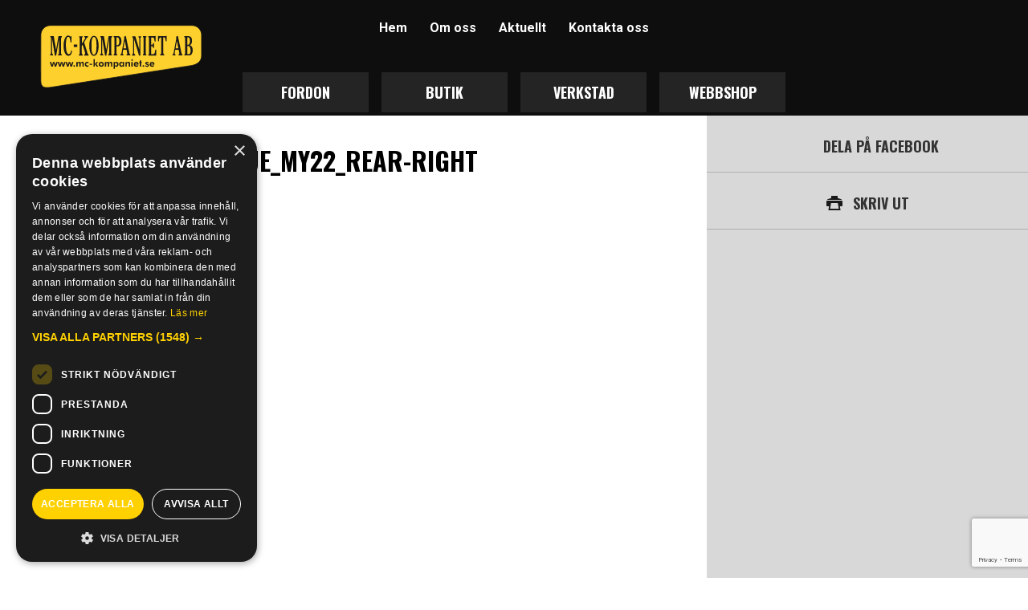

--- FILE ---
content_type: text/html; charset=UTF-8
request_url: https://mc-kompaniet.se/fordon/ktm-rc-390-22/390663_rc-390_blue_my22_rear-right/
body_size: 12038
content:
<!DOCTYPE html>
<html lang="sv-SE">
<head>
	<script type="text/javascript" charset="UTF-8" src="//cdn.cookie-script.com/s/402385a16843f38ec45a4000757c2071.js"></script>
	<title>390663_RC 390_BLUE_MY22_Rear-Right - MC-Kompaniet i Väring</title>
	<meta charset="UTF-8">
	<meta name="viewport" content="width=device-width, initial-scale=1">
	<link rel="profile" href="http://gmpg.org/xfn/11">
	<link rel="pingback" href="https://mc-kompaniet.se/wp/xmlrpc.php">
	<!-- Fonts -->
	<link href="https://fonts.googleapis.com/css?family=Oswald:700|Roboto:400,400i,700" rel="stylesheet">
	<!-- Favicons -->
	<link rel="apple-touch-icon" sizes="180x180" href="/apple-touch-icon.png">
	<link rel="icon" type="image/png" href="/favicon-32x32.png" sizes="32x32">
	<link rel="icon" type="image/png" href="/favicon-16x16.png" sizes="16x16">
	<link rel="manifest" href="/manifest.json">
	<link rel="mask-icon" href="/safari-pinned-tab.svg" color="#ffd100">
	<meta name="theme-color" content="#000000">
	<!-- WordPress genereated -->
	<meta name='robots' content='index, follow, max-image-preview:large, max-snippet:-1, max-video-preview:-1' />
	<style>img:is([sizes="auto" i], [sizes^="auto," i]) { contain-intrinsic-size: 3000px 1500px }</style>
	
	<!-- This site is optimized with the Yoast SEO plugin v24.9 - https://yoast.com/wordpress/plugins/seo/ -->
	<title>390663_RC 390_BLUE_MY22_Rear-Right - MC-Kompaniet i Väring</title>
	<link rel="canonical" href="https://mc-kompaniet.se/fordon/ktm-rc-390-22/390663_rc-390_blue_my22_rear-right/" />
	<meta property="og:locale" content="sv_SE" />
	<meta property="og:type" content="article" />
	<meta property="og:title" content="390663_RC 390_BLUE_MY22_Rear-Right - MC-Kompaniet i Väring" />
	<meta property="og:url" content="https://mc-kompaniet.se/fordon/ktm-rc-390-22/390663_rc-390_blue_my22_rear-right/" />
	<meta property="og:site_name" content="MC-Kompaniet i Väring" />
	<meta property="article:publisher" content="https://sv-se.facebook.com/Mc-kompaniet-AB-163330937025173/" />
	<meta property="og:image" content="https://mc-kompaniet.se/fordon/ktm-rc-390-22/390663_rc-390_blue_my22_rear-right" />
	<meta property="og:image:width" content="1024" />
	<meta property="og:image:height" content="683" />
	<meta property="og:image:type" content="image/jpeg" />
	<meta name="twitter:card" content="summary_large_image" />
	<script type="application/ld+json" class="yoast-schema-graph">{"@context":"https://schema.org","@graph":[{"@type":"WebPage","@id":"https://mc-kompaniet.se/fordon/ktm-rc-390-22/390663_rc-390_blue_my22_rear-right/","url":"https://mc-kompaniet.se/fordon/ktm-rc-390-22/390663_rc-390_blue_my22_rear-right/","name":"390663_RC 390_BLUE_MY22_Rear-Right - MC-Kompaniet i Väring","isPartOf":{"@id":"https://mc-kompaniet.se/#website"},"primaryImageOfPage":{"@id":"https://mc-kompaniet.se/fordon/ktm-rc-390-22/390663_rc-390_blue_my22_rear-right/#primaryimage"},"image":{"@id":"https://mc-kompaniet.se/fordon/ktm-rc-390-22/390663_rc-390_blue_my22_rear-right/#primaryimage"},"thumbnailUrl":"https://mc-kompaniet.se/app/uploads/2021/12/390663_RC-390_BLUE_MY22_Rear-Right.jpg","datePublished":"2021-12-06T15:30:34+00:00","breadcrumb":{"@id":"https://mc-kompaniet.se/fordon/ktm-rc-390-22/390663_rc-390_blue_my22_rear-right/#breadcrumb"},"inLanguage":"sv-SE","potentialAction":[{"@type":"ReadAction","target":["https://mc-kompaniet.se/fordon/ktm-rc-390-22/390663_rc-390_blue_my22_rear-right/"]}]},{"@type":"ImageObject","inLanguage":"sv-SE","@id":"https://mc-kompaniet.se/fordon/ktm-rc-390-22/390663_rc-390_blue_my22_rear-right/#primaryimage","url":"https://mc-kompaniet.se/app/uploads/2021/12/390663_RC-390_BLUE_MY22_Rear-Right.jpg","contentUrl":"https://mc-kompaniet.se/app/uploads/2021/12/390663_RC-390_BLUE_MY22_Rear-Right.jpg","width":1024,"height":683},{"@type":"BreadcrumbList","@id":"https://mc-kompaniet.se/fordon/ktm-rc-390-22/390663_rc-390_blue_my22_rear-right/#breadcrumb","itemListElement":[{"@type":"ListItem","position":1,"name":"Hem","item":"https://mc-kompaniet.se/"},{"@type":"ListItem","position":2,"name":"KTM RC 390 -24","item":"https://mc-kompaniet.se/fordon/ktm-rc-390-22/"},{"@type":"ListItem","position":3,"name":"390663_RC 390_BLUE_MY22_Rear-Right"}]},{"@type":"WebSite","@id":"https://mc-kompaniet.se/#website","url":"https://mc-kompaniet.se/","name":"MC-Kompaniet i Väring","description":"Gubbe &amp; käring, välkommen till Väring!","publisher":{"@id":"https://mc-kompaniet.se/#organization"},"potentialAction":[{"@type":"SearchAction","target":{"@type":"EntryPoint","urlTemplate":"https://mc-kompaniet.se/?s={search_term_string}"},"query-input":{"@type":"PropertyValueSpecification","valueRequired":true,"valueName":"search_term_string"}}],"inLanguage":"sv-SE"},{"@type":"Organization","@id":"https://mc-kompaniet.se/#organization","name":"MC-Kompaniet i Väring AB","url":"https://mc-kompaniet.se/","logo":{"@type":"ImageObject","inLanguage":"sv-SE","@id":"https://mc-kompaniet.se/#/schema/logo/image/","url":"https://mc-kompaniet.se/app/uploads/2017/01/mckompaniet.svg","contentUrl":"https://mc-kompaniet.se/app/uploads/2017/01/mckompaniet.svg","caption":"MC-Kompaniet i Väring AB"},"image":{"@id":"https://mc-kompaniet.se/#/schema/logo/image/"},"sameAs":["https://sv-se.facebook.com/Mc-kompaniet-AB-163330937025173/","https://www.youtube.com/channel/UC5_D4vIe6ppADzLy9IN_Cpw"]}]}</script>
	<!-- / Yoast SEO plugin. -->


<link rel='dns-prefetch' href='//ajax.googleapis.com' />
<link rel='stylesheet' id='wp-block-library-css' href='https://mc-kompaniet.se/wp/wp-includes/css/dist/block-library/style.min.css?ver=6.8.3' type='text/css' media='all' />
<style id='classic-theme-styles-inline-css' type='text/css'>
/*! This file is auto-generated */
.wp-block-button__link{color:#fff;background-color:#32373c;border-radius:9999px;box-shadow:none;text-decoration:none;padding:calc(.667em + 2px) calc(1.333em + 2px);font-size:1.125em}.wp-block-file__button{background:#32373c;color:#fff;text-decoration:none}
</style>
<link rel='stylesheet' id='wp-components-css' href='https://mc-kompaniet.se/wp/wp-includes/css/dist/components/style.min.css?ver=6.8.3' type='text/css' media='all' />
<link rel='stylesheet' id='wp-preferences-css' href='https://mc-kompaniet.se/wp/wp-includes/css/dist/preferences/style.min.css?ver=6.8.3' type='text/css' media='all' />
<link rel='stylesheet' id='wp-block-editor-css' href='https://mc-kompaniet.se/wp/wp-includes/css/dist/block-editor/style.min.css?ver=6.8.3' type='text/css' media='all' />
<link rel='stylesheet' id='popup-maker-block-library-style-css' href='https://mc-kompaniet.se/app/plugins/popup-maker/dist/packages/block-library-style.css?ver=dbea705cfafe089d65f1' type='text/css' media='all' />
<style id='global-styles-inline-css' type='text/css'>
:root{--wp--preset--aspect-ratio--square: 1;--wp--preset--aspect-ratio--4-3: 4/3;--wp--preset--aspect-ratio--3-4: 3/4;--wp--preset--aspect-ratio--3-2: 3/2;--wp--preset--aspect-ratio--2-3: 2/3;--wp--preset--aspect-ratio--16-9: 16/9;--wp--preset--aspect-ratio--9-16: 9/16;--wp--preset--color--black: #000000;--wp--preset--color--cyan-bluish-gray: #abb8c3;--wp--preset--color--white: #ffffff;--wp--preset--color--pale-pink: #f78da7;--wp--preset--color--vivid-red: #cf2e2e;--wp--preset--color--luminous-vivid-orange: #ff6900;--wp--preset--color--luminous-vivid-amber: #fcb900;--wp--preset--color--light-green-cyan: #7bdcb5;--wp--preset--color--vivid-green-cyan: #00d084;--wp--preset--color--pale-cyan-blue: #8ed1fc;--wp--preset--color--vivid-cyan-blue: #0693e3;--wp--preset--color--vivid-purple: #9b51e0;--wp--preset--gradient--vivid-cyan-blue-to-vivid-purple: linear-gradient(135deg,rgba(6,147,227,1) 0%,rgb(155,81,224) 100%);--wp--preset--gradient--light-green-cyan-to-vivid-green-cyan: linear-gradient(135deg,rgb(122,220,180) 0%,rgb(0,208,130) 100%);--wp--preset--gradient--luminous-vivid-amber-to-luminous-vivid-orange: linear-gradient(135deg,rgba(252,185,0,1) 0%,rgba(255,105,0,1) 100%);--wp--preset--gradient--luminous-vivid-orange-to-vivid-red: linear-gradient(135deg,rgba(255,105,0,1) 0%,rgb(207,46,46) 100%);--wp--preset--gradient--very-light-gray-to-cyan-bluish-gray: linear-gradient(135deg,rgb(238,238,238) 0%,rgb(169,184,195) 100%);--wp--preset--gradient--cool-to-warm-spectrum: linear-gradient(135deg,rgb(74,234,220) 0%,rgb(151,120,209) 20%,rgb(207,42,186) 40%,rgb(238,44,130) 60%,rgb(251,105,98) 80%,rgb(254,248,76) 100%);--wp--preset--gradient--blush-light-purple: linear-gradient(135deg,rgb(255,206,236) 0%,rgb(152,150,240) 100%);--wp--preset--gradient--blush-bordeaux: linear-gradient(135deg,rgb(254,205,165) 0%,rgb(254,45,45) 50%,rgb(107,0,62) 100%);--wp--preset--gradient--luminous-dusk: linear-gradient(135deg,rgb(255,203,112) 0%,rgb(199,81,192) 50%,rgb(65,88,208) 100%);--wp--preset--gradient--pale-ocean: linear-gradient(135deg,rgb(255,245,203) 0%,rgb(182,227,212) 50%,rgb(51,167,181) 100%);--wp--preset--gradient--electric-grass: linear-gradient(135deg,rgb(202,248,128) 0%,rgb(113,206,126) 100%);--wp--preset--gradient--midnight: linear-gradient(135deg,rgb(2,3,129) 0%,rgb(40,116,252) 100%);--wp--preset--font-size--small: 13px;--wp--preset--font-size--medium: 20px;--wp--preset--font-size--large: 36px;--wp--preset--font-size--x-large: 42px;--wp--preset--spacing--20: 0.44rem;--wp--preset--spacing--30: 0.67rem;--wp--preset--spacing--40: 1rem;--wp--preset--spacing--50: 1.5rem;--wp--preset--spacing--60: 2.25rem;--wp--preset--spacing--70: 3.38rem;--wp--preset--spacing--80: 5.06rem;--wp--preset--shadow--natural: 6px 6px 9px rgba(0, 0, 0, 0.2);--wp--preset--shadow--deep: 12px 12px 50px rgba(0, 0, 0, 0.4);--wp--preset--shadow--sharp: 6px 6px 0px rgba(0, 0, 0, 0.2);--wp--preset--shadow--outlined: 6px 6px 0px -3px rgba(255, 255, 255, 1), 6px 6px rgba(0, 0, 0, 1);--wp--preset--shadow--crisp: 6px 6px 0px rgba(0, 0, 0, 1);}:where(.is-layout-flex){gap: 0.5em;}:where(.is-layout-grid){gap: 0.5em;}body .is-layout-flex{display: flex;}.is-layout-flex{flex-wrap: wrap;align-items: center;}.is-layout-flex > :is(*, div){margin: 0;}body .is-layout-grid{display: grid;}.is-layout-grid > :is(*, div){margin: 0;}:where(.wp-block-columns.is-layout-flex){gap: 2em;}:where(.wp-block-columns.is-layout-grid){gap: 2em;}:where(.wp-block-post-template.is-layout-flex){gap: 1.25em;}:where(.wp-block-post-template.is-layout-grid){gap: 1.25em;}.has-black-color{color: var(--wp--preset--color--black) !important;}.has-cyan-bluish-gray-color{color: var(--wp--preset--color--cyan-bluish-gray) !important;}.has-white-color{color: var(--wp--preset--color--white) !important;}.has-pale-pink-color{color: var(--wp--preset--color--pale-pink) !important;}.has-vivid-red-color{color: var(--wp--preset--color--vivid-red) !important;}.has-luminous-vivid-orange-color{color: var(--wp--preset--color--luminous-vivid-orange) !important;}.has-luminous-vivid-amber-color{color: var(--wp--preset--color--luminous-vivid-amber) !important;}.has-light-green-cyan-color{color: var(--wp--preset--color--light-green-cyan) !important;}.has-vivid-green-cyan-color{color: var(--wp--preset--color--vivid-green-cyan) !important;}.has-pale-cyan-blue-color{color: var(--wp--preset--color--pale-cyan-blue) !important;}.has-vivid-cyan-blue-color{color: var(--wp--preset--color--vivid-cyan-blue) !important;}.has-vivid-purple-color{color: var(--wp--preset--color--vivid-purple) !important;}.has-black-background-color{background-color: var(--wp--preset--color--black) !important;}.has-cyan-bluish-gray-background-color{background-color: var(--wp--preset--color--cyan-bluish-gray) !important;}.has-white-background-color{background-color: var(--wp--preset--color--white) !important;}.has-pale-pink-background-color{background-color: var(--wp--preset--color--pale-pink) !important;}.has-vivid-red-background-color{background-color: var(--wp--preset--color--vivid-red) !important;}.has-luminous-vivid-orange-background-color{background-color: var(--wp--preset--color--luminous-vivid-orange) !important;}.has-luminous-vivid-amber-background-color{background-color: var(--wp--preset--color--luminous-vivid-amber) !important;}.has-light-green-cyan-background-color{background-color: var(--wp--preset--color--light-green-cyan) !important;}.has-vivid-green-cyan-background-color{background-color: var(--wp--preset--color--vivid-green-cyan) !important;}.has-pale-cyan-blue-background-color{background-color: var(--wp--preset--color--pale-cyan-blue) !important;}.has-vivid-cyan-blue-background-color{background-color: var(--wp--preset--color--vivid-cyan-blue) !important;}.has-vivid-purple-background-color{background-color: var(--wp--preset--color--vivid-purple) !important;}.has-black-border-color{border-color: var(--wp--preset--color--black) !important;}.has-cyan-bluish-gray-border-color{border-color: var(--wp--preset--color--cyan-bluish-gray) !important;}.has-white-border-color{border-color: var(--wp--preset--color--white) !important;}.has-pale-pink-border-color{border-color: var(--wp--preset--color--pale-pink) !important;}.has-vivid-red-border-color{border-color: var(--wp--preset--color--vivid-red) !important;}.has-luminous-vivid-orange-border-color{border-color: var(--wp--preset--color--luminous-vivid-orange) !important;}.has-luminous-vivid-amber-border-color{border-color: var(--wp--preset--color--luminous-vivid-amber) !important;}.has-light-green-cyan-border-color{border-color: var(--wp--preset--color--light-green-cyan) !important;}.has-vivid-green-cyan-border-color{border-color: var(--wp--preset--color--vivid-green-cyan) !important;}.has-pale-cyan-blue-border-color{border-color: var(--wp--preset--color--pale-cyan-blue) !important;}.has-vivid-cyan-blue-border-color{border-color: var(--wp--preset--color--vivid-cyan-blue) !important;}.has-vivid-purple-border-color{border-color: var(--wp--preset--color--vivid-purple) !important;}.has-vivid-cyan-blue-to-vivid-purple-gradient-background{background: var(--wp--preset--gradient--vivid-cyan-blue-to-vivid-purple) !important;}.has-light-green-cyan-to-vivid-green-cyan-gradient-background{background: var(--wp--preset--gradient--light-green-cyan-to-vivid-green-cyan) !important;}.has-luminous-vivid-amber-to-luminous-vivid-orange-gradient-background{background: var(--wp--preset--gradient--luminous-vivid-amber-to-luminous-vivid-orange) !important;}.has-luminous-vivid-orange-to-vivid-red-gradient-background{background: var(--wp--preset--gradient--luminous-vivid-orange-to-vivid-red) !important;}.has-very-light-gray-to-cyan-bluish-gray-gradient-background{background: var(--wp--preset--gradient--very-light-gray-to-cyan-bluish-gray) !important;}.has-cool-to-warm-spectrum-gradient-background{background: var(--wp--preset--gradient--cool-to-warm-spectrum) !important;}.has-blush-light-purple-gradient-background{background: var(--wp--preset--gradient--blush-light-purple) !important;}.has-blush-bordeaux-gradient-background{background: var(--wp--preset--gradient--blush-bordeaux) !important;}.has-luminous-dusk-gradient-background{background: var(--wp--preset--gradient--luminous-dusk) !important;}.has-pale-ocean-gradient-background{background: var(--wp--preset--gradient--pale-ocean) !important;}.has-electric-grass-gradient-background{background: var(--wp--preset--gradient--electric-grass) !important;}.has-midnight-gradient-background{background: var(--wp--preset--gradient--midnight) !important;}.has-small-font-size{font-size: var(--wp--preset--font-size--small) !important;}.has-medium-font-size{font-size: var(--wp--preset--font-size--medium) !important;}.has-large-font-size{font-size: var(--wp--preset--font-size--large) !important;}.has-x-large-font-size{font-size: var(--wp--preset--font-size--x-large) !important;}
:where(.wp-block-post-template.is-layout-flex){gap: 1.25em;}:where(.wp-block-post-template.is-layout-grid){gap: 1.25em;}
:where(.wp-block-columns.is-layout-flex){gap: 2em;}:where(.wp-block-columns.is-layout-grid){gap: 2em;}
:root :where(.wp-block-pullquote){font-size: 1.5em;line-height: 1.6;}
</style>
<link rel='stylesheet' id='mckompaniet-style-css' href='https://mc-kompaniet.se/app/themes/mckompaniet/assets/public/dist/css/main.css?v20170530T2109&#038;ver=6.8.3' type='text/css' media='all' />
<link rel="https://api.w.org/" href="https://mc-kompaniet.se/wp-json/" /><link rel="alternate" title="JSON" type="application/json" href="https://mc-kompaniet.se/wp-json/wp/v2/media/19122" /><link rel="EditURI" type="application/rsd+xml" title="RSD" href="https://mc-kompaniet.se/wp/xmlrpc.php?rsd" />
<link rel='shortlink' href='https://mc-kompaniet.se/?p=19122' />
<link rel="alternate" title="oEmbed (JSON)" type="application/json+oembed" href="https://mc-kompaniet.se/wp-json/oembed/1.0/embed?url=https%3A%2F%2Fmc-kompaniet.se%2Ffordon%2Fktm-rc-390-22%2F390663_rc-390_blue_my22_rear-right%2F" />
<link rel="alternate" title="oEmbed (XML)" type="text/xml+oembed" href="https://mc-kompaniet.se/wp-json/oembed/1.0/embed?url=https%3A%2F%2Fmc-kompaniet.se%2Ffordon%2Fktm-rc-390-22%2F390663_rc-390_blue_my22_rear-right%2F&#038;format=xml" />
	<script>
		document.addEventListener( 'wpcf7mailsent', function( event ) {
			ga('send', 'event', 'Contact Form ' + event.detail.contactFormId, 'submit');
		}, false );
	</script>
</head>

<body class="attachment wp-singular attachment-template-default single single-attachment postid-19122 attachmentid-19122 attachment-jpeg wp-custom-logo wp-theme-mckompaniet c-site-body group-blog">
	<!-- Start of Google Analytics Tracking (analytics.google.com) -->
<script>
	(function(i,s,o,g,r,a,m){i['GoogleAnalyticsObject']=r;i[r]=i[r]||function(){
	(i[r].q=i[r].q||[]).push(arguments)},i[r].l=1*new Date();a=s.createElement(o),
	m=s.getElementsByTagName(o)[0];a.async=1;a.src=g;m.parentNode.insertBefore(a,m)
	})(window,document,'script','https://www.google-analytics.com/analytics.js','ga');

	ga('create', 'UA-98454788-1', 'auto');
	ga('send', 'pageview');
</script>
<!-- End of Google Analytics Tracking -->	<svg display="none" width="0" height="0" version="1.1" xmlns="http://www.w3.org/2000/svg" xmlns:xlink="http://www.w3.org/1999/xlink">
	<defs>
		<symbol id="icon-facebook-black" viewbox="0 0 32 32">
            <title>
                facebook-black
            </title>
            <path d="M0 0h32v32h-32v-32z" style="fill: var(--color1, #000)">
            </path>
            <path d="M17.92 9.6h3.2v-3.84h-3.2c-2.47 0-4.48 2.010-4.48 4.48v1.92h-2.56v3.84h2.56v10.24h3.84v-10.24h3.2l0.64-3.84h-3.84v-1.92c0-0.347 0.293-0.64 0.64-0.64z" style="fill: var(--color2, #fff)">
            </path>
        </symbol>
        <symbol id="icon-instagram-black" viewbox="0 0 32 32">
            <title>
                instagram-black
            </title>
            <path d="M0 0h32v32h-32v-32z" style="fill: var(--color1, #000)">
            </path>
            <path d="M16 7.604c2.736 0 3.060 0.012 4.136 0.060 1 0.044 1.54 0.212 1.9 0.352 0.476 0.184 0.82 0.408 1.176 0.764 0.36 0.36 0.58 0.7 0.768 1.176 0.14 0.36 0.308 0.904 0.352 1.9 0.048 1.080 0.060 1.404 0.060 4.136s-0.012 3.060-0.060 4.136c-0.044 1-0.212 1.54-0.352 1.9-0.184 0.476-0.408 0.82-0.764 1.176-0.36 0.36-0.7 0.58-1.176 0.768-0.36 0.14-0.904 0.308-1.9 0.352-1.080 0.048-1.404 0.060-4.136 0.060s-3.060-0.012-4.136-0.060c-1-0.044-1.54-0.212-1.9-0.352-0.476-0.184-0.82-0.408-1.176-0.764-0.36-0.36-0.58-0.7-0.768-1.176-0.14-0.36-0.308-0.904-0.352-1.9-0.048-1.080-0.060-1.404-0.060-4.136s0.012-3.060 0.060-4.136c0.044-1 0.212-1.54 0.352-1.9 0.184-0.476 0.408-0.82 0.764-1.176 0.36-0.36 0.7-0.58 1.176-0.768 0.36-0.14 0.904-0.308 1.9-0.352 1.076-0.048 1.4-0.060 4.136-0.060h0.001zM16 5.76c-2.78 0-3.128 0.012-4.22 0.060-1.088 0.048-1.836 0.224-2.484 0.476-0.676 0.264-1.248 0.612-1.816 1.184-0.572 0.568-0.92 1.14-1.184 1.812-0.252 0.652-0.428 1.396-0.476 2.484-0.048 1.096-0.060 1.444-0.060 4.224s0.012 3.128 0.060 4.22c0.048 1.088 0.224 1.836 0.476 2.484 0.264 0.676 0.612 1.248 1.184 1.816 0.568 0.568 1.14 0.92 1.812 1.18 0.652 0.252 1.396 0.428 2.484 0.476 1.092 0.048 1.44 0.060 4.22 0.060s3.128-0.012 4.22-0.060c1.088-0.048 1.836-0.224 2.484-0.476 0.672-0.26 1.244-0.612 1.812-1.18s0.92-1.14 1.18-1.812c0.252-0.652 0.428-1.396 0.476-2.484 0.048-1.092 0.060-1.44 0.060-4.22s-0.012-3.128-0.060-4.22c-0.048-1.088-0.224-1.836-0.476-2.484-0.252-0.68-0.6-1.252-1.172-1.82-0.568-0.568-1.14-0.92-1.812-1.18-0.652-0.252-1.396-0.428-2.484-0.476-1.096-0.052-1.444-0.064-4.224-0.064v0l-0.001 0.001z" fill="#eee" style="fill: var(--color1, #fff)">
            </path>
            <path d="M16 10.74c-2.904 0-5.26 2.356-5.26 5.26s2.356 5.26 5.26 5.26c2.904 0 5.26-2.356 5.26-5.26s-2.356-5.26-5.26-5.26zM16 19.412c-1.884 0-3.412-1.528-3.412-3.412s1.528-3.412 3.412-3.412c1.884 0 3.412 1.528 3.412 3.412s-1.528 3.412-3.412 3.412z" fill="#eee" style="fill: var(--color1, #fff)">
            </path>
            <path d="M22.696 10.532c0 0.678-0.55 1.228-1.228 1.228s-1.228-0.55-1.228-1.228c0-0.678 0.55-1.228 1.228-1.228s1.228 0.55 1.228 1.228v0z" fill="#eee" style="fill: var(--color1, #fff)">
            </path>
        </symbol>
        <symbol id="icon-linkedin-black" viewbox="0 0 32 32">
            <title>
                linkedin-black
            </title>
            <path d="M0 0h32v32h-32v-32z" style="fill: var(--color1, #000)">
            </path>
            <path d="M13.44 12.16h3.542v1.816h0.051c0.493-0.884 1.699-1.816 3.497-1.816 3.739 0 4.43 2.328 4.43 5.355v6.165h-3.692v-5.466c0-1.304-0.027-2.98-1.921-2.98-1.923 0-2.216 1.42-2.216 2.886v5.56h-3.691v-11.52z" fill="#eee" style="fill: var(--color3, #eee)">
            </path>
            <path d="M7.040 12.16h3.84v11.52h-3.84z" fill="#eee" style="fill: var(--color1, #fff)">
            </path>
            <path d="M10.88 8.96c0 1.060-0.86 1.92-1.92 1.92s-1.92-0.86-1.92-1.92c0-1.060 0.86-1.92 1.92-1.92s1.92 0.86 1.92 1.92z" fill="#eee" style="fill: var(--color1, #fff)">
            </path>
        </symbol>
		<symbol id="icon-mobile" viewBox="0 0 20 20">
			<title>mobile</title>
			<path class="path1" d="M14.004 0h-8.008c-1.102 0-1.996 0.894-1.996 1.996v16.007c0 1.103 0.894 1.997 1.996 1.997h8.007c1.103 0 1.997-0.894 1.997-1.996v-16.008c0-1.102-0.894-1.996-1.996-1.996zM10 19c-0.69 0-1.25-0.447-1.25-1s0.56-1 1.25-1 1.25 0.447 1.25 1-0.56 1-1.25 1zM14 16h-8v-14h8v14z"></path>
		</symbol>
		<symbol id="icon-mail" viewBox="0 0 20 20">
			<title>mail</title>
			<path class="path1" d="M1.574 5.286c0.488 0.262 7.248 3.894 7.5 4.029s0.578 0.199 0.906 0.199c0.328 0 0.654-0.064 0.906-0.199s7.012-3.767 7.5-4.029c0.489-0.263 0.951-1.286 0.054-1.286h-16.919c-0.897 0-0.435 1.023 0.053 1.286zM18.613 7.489c-0.555 0.289-7.387 3.849-7.727 4.027s-0.578 0.199-0.906 0.199-0.566-0.021-0.906-0.199-7.133-3.739-7.688-4.028c-0.39-0.204-0.386 0.035-0.386 0.219s0 7.293 0 7.293c0 0.42 0.566 1 1 1h16c0.434 0 1-0.58 1-1 0 0 0-7.108 0-7.292s0.004-0.423-0.387-0.219z"></path>
		</symbol>
		<symbol id="icon-print" viewBox="0 0 20 20">
			<title>print</title>
			<path class="path1" d="M1.501 6h17c0.57 0 0.477-0.608 0.193-0.707-0.285-0.099-3.443-1.293-3.994-1.293h-0.7v-3h-8v3h-0.699c-0.55 0-3.709 1.194-3.993 1.293s-0.377 0.707 0.193 0.707zM19 7h-18c-0.55 0-1 0.45-1 1v5c0 0.551 0.45 1 1 1h2.283l-0.882 5h15.199l-0.883-5h2.283c0.551 0 1-0.449 1-1v-5c0-0.55-0.449-1-1-1zM4.603 17l1.198-7.003h8.399l1.199 7.003h-10.796z"></path>
		</symbol>
		<symbol id="icon-share" viewBox="0 0 20 20">
			<title>share-alternitive</title>
			<path class="path1" d="M9 13h2v-9h2l-3-4-3 4h2v9zM17 7h-3v2h2v9h-12v-9h2v-2h-3c-0.553 0-1 0.447-1 1v11c0 0.552 0.447 1 1 1h14c0.553 0 1-0.448 1-1v-11c0-0.552-0.447-1-1-1z"></path>
		</symbol>
		<symbol id="icon-truck" viewBox="0 0 32 32">
			<title>truck</title>
			<path class="path1" d="M32 18l-4-8h-6v-4c0-1.1-0.9-2-2-2h-18c-1.1 0-2 0.9-2 2v16l2 2h2.536c-0.341 0.588-0.536 1.271-0.536 2 0 2.209 1.791 4 4 4s4-1.791 4-4c0-0.729-0.196-1.412-0.536-2h11.073c-0.341 0.588-0.537 1.271-0.537 2 0 2.209 1.791 4 4 4s4-1.791 4-4c0-0.729-0.196-1.412-0.537-2h2.537v-6zM22 18v-6h4.146l3 6h-7.146z"></path>
		</symbol>
		<symbol id="icon-shield" viewBox="0 0 20 20">
			<title>shield</title>
			<path class="path1" d="M17.604 3.332c-4.614 0.668-5.529-0.499-7.604-2.332-2.075 1.833-2.99 3-7.604 2.332-2.459 12.248 7.604 15.668 7.604 15.668s10.063-3.42 7.604-15.668zM12.473 13.309l-2.473-1.3-2.472 1.3 0.472-2.753-2-1.95 2.764-0.401 1.236-2.505 1.236 2.505 2.764 0.401-2 1.949 0.473 2.754z"></path>
		</symbol>
		<symbol id="icon-shop" viewBox="0 0 32 32">
			<title>shop</title>
			<path class="path1" d="M0 18.949v-7.587c0-2.974 2.695-12.194 14.523-11.302 8.528 0.643 12.153 6.542 13.512 9.785 0.009 0.022 0.011 0.044 0.019 0.066 0.040 0.049 0.085 0.094 0.113 0.154 0.134 0.29 3.279 7.189 2.701 14.643-0.008 0.1-0.036 0.193-0.079 0.277-0.002 0.018 0.002 0.034-0.001 0.053-0.3 2.313-1.286 4.368-2.118 5.755-0.635 1.058-2.196 1.449-3.34 0.972l-23.262-9.723c-1.142-0.478-2.068-1.862-2.068-3.094zM15.131 12.168c0.81 2.294 2.577 5.936 6.13 8.414 3.056 2.134 5.656 2.592 7.374 2.574 0.281-0.003 0.551 0.035 0.802 0.101 0.076-4.67-1.276-9.032-2.070-11.179-0.236 0.153-0.513 0.254-0.824 0.281-1.838 0.161-4.512-0.007-6.78-1.739-1.417-1.083-2.496-1.457-3.297-1.493-1.239-0.056-1.747 1.881-1.336 3.042zM5.989 19.394c1.116 0 2.021-0.899 2.021-2.007s-0.905-2.007-2.021-2.007c-1.116 0-2.022 0.899-2.022 2.007s0.906 2.007 2.022 2.007z"></path>
		</symbol>
		<symbol id="icon-workshop" viewBox="0 0 32 32">
			<title>workshop</title>
			<path class="path1" d="M0.878 26.879c-1.171 1.171-1.171 3.066 0 4.237 0.585 0.585 1.352 0.877 2.119 0.877s1.534-0.292 2.119-0.877l9.838-9.84-4.239-4.235-9.838 9.838z"></path>
			<path class="path2" d="M25.465 8.646l4.285-2.215 2.243-4.337-2.091-2.091-4.335 2.245-2.219 4.281-5.211 5.217 2.113 2.117z"></path>
			<path class="path3" d="M26.404 20.017l-0.404-0.040c-0.731 0-1.424 0.15-2.071 0.39l-12.299-12.301c0.24-0.647 0.39-1.34 0.39-2.071l-0.040-0.404c-0.212-3.118-2.781-5.589-5.953-5.589-0.923 0-1.788 0.226-2.569 0.599l3.981 3.981c0.21 0.21 0.354 0.457 0.449 0.719 0.262 0.707 0.12 1.534-0.449 2.105-0.39 0.39-0.901 0.585-1.412 0.585-0.236 0-0.469-0.052-0.693-0.136-0.262-0.1-0.509-0.24-0.719-0.451l-3.981-3.979c-0.374 0.781-0.599 1.646-0.599 2.569 0 3.172 2.471 5.741 5.589 5.953l0.404 0.040c0.731 0 1.424-0.15 2.071-0.387l12.297 12.299c-0.236 0.647-0.386 1.34-0.386 2.071l0.042 0.404c0.208 3.12 2.779 5.589 5.951 5.589 0.923 0 1.79-0.222 2.569-0.599l-3.981-3.981c-0.208-0.208-0.354-0.457-0.453-0.717-0.262-0.707-0.12-1.536 0.453-2.107 0.386-0.39 0.901-0.585 1.412-0.585 0.236 0 0.467 0.050 0.695 0.136 0.262 0.098 0.511 0.238 0.717 0.449l3.981 3.981c0.376-0.783 0.599-1.646 0.599-2.569-0.002-3.172-2.473-5.741-5.591-5.953z"></path>
		</symbol>
		<symbol id="icon-vehicles" viewBox="0 0 33 32">
		<title>vehicles</title>
			<path class="path1" d="M21.508 5.94c0-2.897-2.349-5.246-5.246-5.246s-5.246 2.349-5.246 5.246c0 2.897 2.349 5.246 5.246 5.246s5.246-2.349 5.246-5.246z"></path>
			<path class="path2" d="M0.427 0.159c-0.325 0.15-0.427 0.366-0.427 0.899 0 0.43 0.048 0.584 0.226 0.752 0.219 0.205 0.137 0.198 2.706 0.198 2.593 0 2.579 0 2.938 0.215 0.219 0.133 0.953 0.806 1.975 1.811l0.758 0.745 0.024-0.318c0.038-0.506 0.116-1.004 0.229-1.445 0.055-0.225 0.109-0.444 0.12-0.485 0.014-0.065-0.15-0.249-0.967-1.090-0.543-0.557-1.052-1.049-1.134-1.097-0.079-0.048-0.243-0.12-0.359-0.161-0.208-0.072-0.256-0.072-3.082-0.079-2.743-0.010-2.877-0.007-3.006 0.055z"></path>
			<path class="path3" d="M26.146 0.132c-0.232 0.038-0.519 0.147-0.687 0.263-0.12 0.079-1.175 1.162-1.759 1.8l-0.195 0.215 0.116 0.407c0.14 0.492 0.215 0.912 0.266 1.503l0.038 0.454 1.011-1.001c1.165-1.151 1.466-1.418 1.777-1.572l0.226-0.109 5.063-0.034 0.164-0.103c0.123-0.075 0.195-0.154 0.263-0.287 0.089-0.167 0.096-0.212 0.096-0.557 0-0.208-0.020-0.441-0.041-0.519-0.055-0.181-0.277-0.403-0.458-0.458-0.167-0.048-5.582-0.051-5.88-0.003z"></path>
			<path class="path4" d="M4.766 10.139c-2.105 0.786-3.871 1.442-3.925 1.452-0.123 0.027-0.314 0.215-0.348 0.338-0.027 0.116 3.809 13.584 3.908 13.72 0.038 0.048 1.209 0.772 2.607 1.613 2.193 1.319 2.555 1.527 2.644 1.514 0.143-0.024 0.263-0.12 0.335-0.266 0.062-0.12 0.051-0.325-0.42-9.768-0.53-10.594-0.471-9.798-0.714-9.959-0.065-0.044-0.147-0.079-0.188-0.079-0.041 0.003-1.794 0.646-3.898 1.435z"></path>
			<path class="path5" d="M23.673 8.782c-0.249 0.167-0.188-0.673-0.717 9.949-0.263 5.299-0.468 9.669-0.458 9.71 0.031 0.126 0.188 0.28 0.325 0.321 0.13 0.038 0.137 0.038 0.622-0.249 0.266-0.161 1.38-0.81 2.47-1.445s2.026-1.196 2.081-1.244c0.055-0.048 0.126-0.15 0.161-0.226s0.922-3.372 1.978-7.328c1.77-6.635 1.917-7.202 1.882-7.318-0.041-0.133-0.202-0.29-0.321-0.314-0.041-0.010-1.807-0.448-3.925-0.974-2.122-0.53-3.881-0.96-3.915-0.96-0.038 0-0.116 0.034-0.181 0.079z"></path>
			<path class="path6" d="M15.101 12.554c-0.745 0.089-1.554 0.492-2.101 1.049-0.465 0.468-0.769 1.008-0.943 1.677l-0.082 0.307v13.017l0.079 0.301c0.359 1.356 1.305 2.303 2.658 2.658 0.294 0.079 0.348 0.082 1.551 0.082s1.257-0.003 1.554-0.082c1.353-0.355 2.296-1.298 2.655-2.658l0.079-0.301v-13.017l-0.079-0.301c-0.359-1.349-1.295-2.296-2.637-2.655-0.273-0.075-0.362-0.079-1.452-0.085-0.639-0.007-1.216-0.003-1.281 0.007z"></path>
		</symbol>
		<symbol id="icon-filter-list" viewBox="0 0 24 24">
			<title>filter_list</title>
			<path d="M6 12.984v-1.969h12v1.969h-12zM3 6h18v2.016h-18v-2.016zM9.984 18v-2.016h4.031v2.016h-4.031z"></path>
		</symbol>
		<symbol id="icon-apparel" viewBox="0 0 20 20">
			<path d="M7 0h-1l-6 3v6l4-1v12h12v-12l4 1v-6l-6-3h-1c0 1.657-1.343 3-3 3s-3-1.343-3-3v0z"></path>
		</symbol>
		<symbol id="icon-cart" viewBox="2 3 19 19">
			<title>cart</title>
			<path d="M20.756 5.345c-0.191-0.219-0.466-0.345-0.756-0.345h-13.819l-0.195-1.164c-0.080-0.482-0.497-0.836-0.986-0.836h-2.25c-0.553 0-1 0.447-1 1s0.447 1 1 1h1.403l1.86 11.164c0.008 0.045 0.031 0.082 0.045 0.124 0.016 0.053 0.029 0.103 0.054 0.151 0.032 0.066 0.075 0.122 0.12 0.179 0.031 0.039 0.059 0.078 0.095 0.112 0.058 0.054 0.125 0.092 0.193 0.13 0.038 0.021 0.071 0.049 0.112 0.065 0.116 0.047 0.238 0.075 0.367 0.075 0.001 0 11.001 0 11.001 0 0.553 0 1-0.447 1-1s-0.447-1-1-1h-10.153l-0.166-1h11.319c0.498 0 0.92-0.366 0.99-0.858l1-7c0.041-0.288-0.045-0.579-0.234-0.797zM18.847 7l-0.285 2h-3.562v-2h3.847zM14 7v2h-3v-2h3zM14 10v2h-3v-2h3zM10 7v2h-3c-0.053 0-0.101 0.015-0.148 0.030l-0.338-2.030h3.486zM7.014 10h2.986v2h-2.653l-0.333-2zM15 12v-2h3.418l-0.285 2h-3.133z"></path>
			<path d="M10 19.5c0 0.828-0.672 1.5-1.5 1.5s-1.5-0.672-1.5-1.5c0-0.828 0.672-1.5 1.5-1.5s1.5 0.672 1.5 1.5z"></path>
			<path d="M19 19.5c0 0.828-0.672 1.5-1.5 1.5s-1.5-0.672-1.5-1.5c0-0.828 0.672-1.5 1.5-1.5s1.5 0.672 1.5 1.5z"></path>
		</symbol>
	</defs>
</svg>
	<div class="c-site-header">
		<div class="c-site-header__container  o-container  o-container--outer">
			<header class="c-site-header__inner" id="site-header" role="banner">

				<!-- Facebook Pixel Code -->
				<script>
					!function(f,b,e,v,n,t,s)
					{if(f.fbq)return;n=f.fbq=function(){n.callMethod?
					n.callMethod.apply(n,arguments):n.queue.push(arguments)};
					if(!f._fbq)f._fbq=n;n.push=n;n.loaded=!0;n.version='2.0';
					n.queue=[];t=b.createElement(e);t.async=!0;
					t.src=v;s=b.getElementsByTagName(e)[0];
					s.parentNode.insertBefore(t,s)}(window,document,'script',
					'https://connect.facebook.net/en_US/fbevents.js');

					fbq('init', '735117780031533');
					fbq('track', 'PageView');
				</script>
				<noscript>
					<img height="1" width="1"
					src="https://www.facebook.com/tr?id=735117780031533&ev=PageView
					&noscript=1"/>
				</noscript>
				<!-- End Facebook Pixel Code -->

		        					<div class="c-site-logo  is-hidden@xs">
			        	<a href="https://mc-kompaniet.se/" class="c-site-logo__link" rel="home"><img width="1" height="1" src="https://mc-kompaniet.se/app/uploads/2017/01/mckompaniet.svg" class="c-site-logo__img" alt="MC-Kompaniet i Väring" decoding="async" /></a>				    </div>
		        		        <a class="c-site-logo-mobile  is-visible@xs" href="https://mc-kompaniet.se/">
		        	<img src="https://mc-kompaniet.se/app/themes/mckompaniet/assets/public/dist/img/mckompaniet-mobile.svg" alt="">
		        </a>
		        <div class="c-site-header__navs">
			        						<nav class="c-site-nav" id="site-navigation" role="navigation">
							<div class="menu-primary-navigation-container"><ul id="primary-menu" class="menu"><li id="menu-item-35" class="menu-item menu-item-type-post_type menu-item-object-page menu-item-home menu-item-35"><a href="https://mc-kompaniet.se/">Hem</a></li>
<li id="menu-item-41" class="menu-item menu-item-type-post_type menu-item-object-page menu-item-41"><a href="https://mc-kompaniet.se/om-oss/">Om oss</a></li>
<li id="menu-item-122" class="menu-item menu-item-type-post_type menu-item-object-page current_page_parent menu-item-122"><a href="https://mc-kompaniet.se/aktuellt/">Aktuellt</a></li>
<li id="menu-item-42" class="menu-item menu-item-type-post_type menu-item-object-page menu-item-42"><a href="https://mc-kompaniet.se/kontakta-oss/">Kontakta oss</a></li>
</ul></div>						</nav>
										<nav class="c-site-header__nav  c-site-block">
						<ul>
							<li>
								<a href="/fordon">Fordon</a>
							</li>
							<li>
								<a href="/butik">Butik</a>
							</li>
							<li>
								<a href="/verkstad">Verkstad</a>
							</li>
							<li>
								<a href="https://shop.mc-kompaniet.se/" target="_blank">Webbshop</a>
							</li>
						</ul>
					</nav>
				</div>
				<button class="site-nav-toggle  is-visible@xs  js-toggle-nav" aria-controls="primary-menu" aria-expanded="false" title="Primary Menu">
					<div class="site-nav-toggle-icon">
						<span class="site-nav-trigger__item"></span>
						<span class="site-nav-trigger__item"></span>
						<span class="site-nav-trigger__item"></span>
					</div>
				</button>
		        		        	<div class="c-mobile-menu">
						<nav class="" id="site-navigation" role="navigation">
							<ul class="o-list-bare">
								<li id="menu-item-108" class="menu-item menu-item-type-post_type menu-item-object-page menu-item-108"><a href="https://mc-kompaniet.se/fordon/">Fordon</a></li>
<li id="menu-item-109" class="menu-item menu-item-type-post_type menu-item-object-page menu-item-109"><a href="https://mc-kompaniet.se/butik/">Butik</a></li>
<li id="menu-item-110" class="menu-item menu-item-type-post_type menu-item-object-page menu-item-110"><a href="https://mc-kompaniet.se/verkstad/">Verkstad</a></li>
<li id="menu-item-3942" class="menu-item menu-item-type-post_type menu-item-object-page menu-item-3942"><a href="https://mc-kompaniet.se/verkstad/vinterforvaring/">Vinterförvaring</a></li>
<li id="menu-item-117" class="menu-item menu-item-type-post_type menu-item-object-page menu-item-117"><a href="https://mc-kompaniet.se/om-oss/">Om oss</a></li>
<li id="menu-item-121" class="menu-item menu-item-type-post_type menu-item-object-page current_page_parent menu-item-121"><a href="https://mc-kompaniet.se/aktuellt/">Aktuellt</a></li>
<li id="menu-item-120" class="menu-item menu-item-type-post_type menu-item-object-page menu-item-120"><a href="https://mc-kompaniet.se/kontakta-oss/">Kontakta oss</a></li>
							</ul>
						</nav>
					</div>
							</header>
		</div>
	</div>

	<div class="site-main">
		<main class="c-site-main" role="main">




	
	<article>
		<div class="c-item  o-container  o-container--outer  o-container--no-gutter@xs  u-position-rel">
							<div class="c-main  c-main--alt" id="main">
	<header>
					<div class="o-window-box--xs@xs  u-padding-top--md">
		
							<h1 class="c-heading">390663_RC 390_BLUE_MY22_Rear-Right</h1>						<div>
				<time pubdate class="c-heading  u-text-quiet">6 december, 2021</time>
			</div>
		</div>
	</header>
	<div class="o-window-box--xs@xs  o-letter-box--xs  o-letter-box--sm@sm">
		<p class="attachment"><a href='https://mc-kompaniet.se/app/uploads/2021/12/390663_RC-390_BLUE_MY22_Rear-Right.jpg'><img fetchpriority="high" decoding="async" width="300" height="200" src="https://mc-kompaniet.se/app/uploads/2021/12/390663_RC-390_BLUE_MY22_Rear-Right-300x200.jpg" class="attachment-medium size-medium" alt="" srcset="https://mc-kompaniet.se/app/uploads/2021/12/390663_RC-390_BLUE_MY22_Rear-Right-300x200.jpg 300w, https://mc-kompaniet.se/app/uploads/2021/12/390663_RC-390_BLUE_MY22_Rear-Right-768x512.jpg 768w, https://mc-kompaniet.se/app/uploads/2021/12/390663_RC-390_BLUE_MY22_Rear-Right.jpg 1024w" sizes="(max-width: 300px) 100vw, 300px" /></a></p>
	</div>
	<div class="o-window-box--xs@xs">
		<a class="c-btn" href="https://mc-kompaniet.se/aktuellt">Visa fler inlägg</a>
	</div>
</div>
<div class="c-aside">
	<div id="aside">
		<ul class="o-list-bare  c-bordered-list">
			<li>
				<a class="c-btn  c-btn--inverted  c-btn--lg  c-btn--full" href="https://www.facebook.com/sharer/sharer.php?u=https://mc-kompaniet.se/fordon/ktm-rc-390-22/390663_rc-390_blue_my22_rear-right/" target="_blank">
					<svg class="c-btn__icon  c-icon  c-icon--xs"><use xlink:href="#icon-facebook"></use></svg>
					<span class="c-icon-text">Dela på Facebook</span>
				</a>
			</li>
			<li>
				<button class="c-btn  c-btn--inverted  c-btn--lg  c-btn--full  js-print">
					<svg class="c-btn__icon  c-icon  c-icon--xs"><use xlink:href="#icon-print"></use></svg>
					<span class="c-icon-text">Skriv ut</span>
				</button>
			</li>
		</ul>
	</div>
</div>					</div>
	</article>

			<section class="o-letter-box--sm  c-brands">
				<h3 class="c-brands__heading  c-heading  o-stack-xs  u-visuallyhidden">Auktoriserad återförsäljare av</h3>
				<div class="o-container  o-container--outer">
					<ul class="o-grid  o-grid--no-gutter  o-list-bare c-brands__list">
						<li class="c-brands__item u-text-center">
							<img class="c-brands__img" src="https://mc-kompaniet.se/app/themes/mckompaniet/assets/public/dist/img/kawasaki-white.svg" alt="Kawasaki">
						</li>
						<li class="c-brands__item u-text-center">
							<img class="c-brands__img" src="https://mc-kompaniet.se/app/themes/mckompaniet/assets/public/dist/img/suzuki-logo.svg" alt="Suzuki">
						</li>
						<li class="c-brands__item u-text-center">
							<img class="c-brands__img" src="https://mc-kompaniet.se/app/themes/mckompaniet/assets/public/dist/img/ktm-logo.svg" alt="KTM">
						</li>
						<li class="c-brands__item u-text-center">
							<img class="c-brands__img" src="https://mc-kompaniet.se/app/themes/mckompaniet/assets/public/dist/img/cfmoto-white.svg" alt="CFMoto">
						</li>
						<li class="c-brands__item u-text-center">
							<img class="c-brands__img" src="https://mc-kompaniet.se/app/themes/mckompaniet/assets/public/dist/img/segway-white.svg" alt="Segway" style="height: 80px;">
						</li>
					</ul>
				</div>
			</section>
		</main>
		<footer class="c-site-footer" role="contentinfo">
							<div class="o-container  o-container--outer o-container--footer-form">
					<section>
						<h3 class="c-heading">Prenumerera på vårt nyhetsbrev och ta del av erbjudanden och nyheter</h3>
						
<div class="wpcf7 no-js" id="wpcf7-f3542-o1" lang="sv-SE" dir="ltr" data-wpcf7-id="3542">
<div class="screen-reader-response"><p role="status" aria-live="polite" aria-atomic="true"></p> <ul></ul></div>
<form action="/fordon/ktm-rc-390-22/390663_rc-390_blue_my22_rear-right/#wpcf7-f3542-o1" method="post" class="wpcf7-form init demo" aria-label="Contact form" novalidate="novalidate" data-status="init">
<fieldset class="hidden-fields-container"><input type="hidden" name="_wpcf7" value="3542" /><input type="hidden" name="_wpcf7_version" value="6.1.2" /><input type="hidden" name="_wpcf7_locale" value="sv_SE" /><input type="hidden" name="_wpcf7_unit_tag" value="wpcf7-f3542-o1" /><input type="hidden" name="_wpcf7_container_post" value="0" /><input type="hidden" name="_wpcf7_posted_data_hash" value="" /><input type="hidden" name="_wpcf7_recaptcha_response" value="" />
</fieldset>
<div class="o-grid">
<div class="o-grid__cell  o-grid__cell-5@sm  o-stack-xs  o-stack-sm@sm">
<label class="c-label" for="your-name">Namn</label>
<span class="wpcf7-form-control-wrap" data-name="your-name"><input size="40" maxlength="400" class="wpcf7-form-control wpcf7-text wpcf7-validates-as-required c-field c-field--is-full" id="your-name" aria-required="true" aria-invalid="false" value="" type="text" name="your-name" /></span>
</div>

<div class="o-grid__cell  o-grid__cell-5@sm  o-stack-xs  o-stack-sm@sm">
<label class="c-label" for="your-email">E-post</label>
<span class="wpcf7-form-control-wrap" data-name="your-email"><input size="40" maxlength="400" class="wpcf7-form-control wpcf7-email wpcf7-validates-as-required wpcf7-text wpcf7-validates-as-email c-field c-field--is-full" id="your-email" aria-required="true" aria-invalid="false" value="" type="email" name="your-email" /></span>
</div>

<div class="o-grid__cell  o-grid__cell-2@sm  o-stack-xs  o-stack-sm@sm  o-stack--label-push">
<input class="wpcf7-form-control wpcf7-submit has-spinner c-btn c-btn--primary c-btn--inline-form" type="submit" value="Skicka" />
</div>
</div><input type='hidden' class='wpcf7-pum' value='{"closepopup":false,"closedelay":0,"openpopup":false,"openpopup_id":0}' /><div class="wpcf7-response-output" aria-hidden="true"></div>
</form>
</div>
					</section>
				</div>
			
			<div class="o-container  o-container--outer">
				<div class="o-grid">
					<!-- Company -->
					<div class="o-grid__cell  o-grid__cell-4@sm  o-grid__cell-3@md  o-letter-box--sm@sm  o-letter-box--lg@md">
						<h3 class="c-heading">MC-Kompaniet</h3>
						<div class="o-letter-box--xs">
							<h4 class="c-heading-alt">Post- samt besöksadress</h4>
															<address>
									MC-Kompaniet i Väring AB<br />
Väringsvägen 1<br />
549 76  Väring								</address>
													</div>

						<div class="o-letter-box--xs">
							<h4 class="c-heading-alt">E-post &amp; telefon</h4>
															<ul class="o-list-bare">
																			<li>
											<a href="mailto:info@mc-kompaniet.se">info@mc-kompaniet.se</a>
										</li>
																	</ul>
																						<ul class="o-list-bare">
																			<li>
											<a href="tel:0500-44 01 00">0500-44 01 00</a>
										</li>
																			<li>
											<a href="tel:Swish 123 226 1121">Swish 123 226 1121</a>
										</li>
																			<li>
											<a href="tel:Kontantfri verksamhet">Kontantfri verksamhet</a>
										</li>
																	</ul>
													</div>
					</div>

					<!-- Shop -->
					<div class="o-grid__cell  o-grid__cell-4@sm  o-grid__cell-3@md  o-letter-box--sm@sm  o-letter-box--lg@md">
						<h3 class="c-heading">Butik</h3>
						<div class="o-letter-box--xs">
							<h4 class="c-heading-alt">Öppettider</h4>
															<p class="o-list-bare">
																			<time class="c-definition-list">
											<span class="c-definition-list__item">Måndag–Torsdag</span>
											<span class="c-definition-list__item">09:30-18:00</span>
										</time>
																			<time class="c-definition-list">
											<span class="c-definition-list__item">Fredag</span>
											<span class="c-definition-list__item">09:30-17:00</span>
										</time>
																			<time class="c-definition-list">
											<span class="c-definition-list__item">Lunchstängt vard.</span>
											<span class="c-definition-list__item">12:00-12:50</span>
										</time>
																			<time class="c-definition-list">
											<span class="c-definition-list__item">Lördag </span>
											<span class="c-definition-list__item">Stängt V.44-V.5</span>
										</time>
																			<time class="c-definition-list">
											<span class="c-definition-list__item">Söndag / Röda dagar</span>
											<span class="c-definition-list__item">Stängt </span>
										</time>
																			<time class="c-definition-list">
											<span class="c-definition-list__item"></span>
											<span class="c-definition-list__item"></span>
										</time>
																	</p>
													</div>
						<div class="o-letter-box--xs">
							<h4 class="c-heading-alt">E-post &amp; telefon</h4>
															<ul class="o-list-bare">
																			<li>
											<a href="mailto:info@mc-kompaniet.se">info@mc-kompaniet.se</a>
										</li>
																	</ul>
																						<ul class="o-list-bare">
																			<li>
											<a href="tel:0500-44 01 00">0500-44 01 00</a>
										</li>
																			<li>
											<a href="tel:Swish 123 226 1121">Swish 123 226 1121</a>
										</li>
																			<li>
											<a href="tel:Kontantfri verksamhet">Kontantfri verksamhet</a>
										</li>
																	</ul>
													</div>
					</div>

					<!-- Workshop -->
					<div class="o-grid__cell  o-grid__cell-4@sm  o-grid__cell-3@md  o-letter-box--sm@sm  o-letter-box--lg@md">
						<h3 class="c-heading">Verkstad</h3>
						<div class="o-letter-box--xs">
							<h4 class="c-heading-alt">Öppettider</h4>
															<ul class="o-list-bare">
																			<time class="c-definition-list">
											<span class="c-definition-list__item">Måndag - Torsdag</span>
											<span class="c-definition-list__item">08:00–17:00</span>
										</time>
																			<time class="c-definition-list">
											<span class="c-definition-list__item">Lunchstängt</span>
											<span class="c-definition-list__item">12:00–12:50</span>
										</time>
																			<time class="c-definition-list">
											<span class="c-definition-list__item">Fredagar</span>
											<span class="c-definition-list__item">08:00–15:30</span>
										</time>
																			<time class="c-definition-list">
											<span class="c-definition-list__item">Telefontider </span>
											<span class="c-definition-list__item">09:30–15:30</span>
										</time>
																	</ul>
													</div>
						<div class="o-letter-box--xs">
							<h4 class="c-heading-alt">E-post &amp; telefon</h4>
															<ul class="o-list-bare">
																			<li>
											<a href="mailto:verkstaden@mc-kompaniet.se">verkstaden@mc-kompaniet.se</a>
										</li>
																	</ul>
																						<ul class="o-list-bare">
																			<li>
											<a href="tel:0500-44 01 00">0500-44 01 00</a>
										</li>
																			<li>
											<a href="tel:Swish 123 226 1121">Swish 123 226 1121</a>
										</li>
																			<li>
											<a href="tel:Kontantfri verksamhet">Kontantfri verksamhet</a>
										</li>
																	</ul>
													</div>
					</div>

					<!-- Social -->
					<div class="o-grid__cell  o-grid__cell-12@sm  o-grid__cell-3@md  o-letter-box--sm@sm  o-letter-box--lg@md">
						<h3 class="c-heading">Följ oss</h3>
						<div class="o-letter-box--xs">
															<ul class="o-list-bare">
																			<li>
											<a href="https://www.facebook.com/Mc-kompaniet-AB-163330937025173/">
												<svg class="c-icon  c-icon--xs c-icon--white"><use xlink:href="#icon-facebook-black"></use></svg>
												<span class="c-icon-text">Facebook</span>
											</a>
										</li>
																			<li>
											<a href="https://www.instagram.com/mckompaniet/">
												<svg class="c-icon  c-icon--xs c-icon--white"><use xlink:href="#icon-instagram-black"></use></svg>
												<span class="c-icon-text">Instagram</span>
											</a>
										</li>
																	</ul>
													</div>
					</div>

				</div>
			</div>
			<div class="c-site-footer__legals  c-site-legal">
				<div class="o-container  o-container--outer">
					Copyright © 2026 MC-Kompaniet | <a href="https://mc-kompaniet.se/cookies">Cookies</a> |
											Webbplats av <a href="https://vistrom.se" rel="nofollow">Viström</a>									</div>
			</div>
		</footer>
	</div>
	<script type="speculationrules">
{"prefetch":[{"source":"document","where":{"and":[{"href_matches":"\/*"},{"not":{"href_matches":["\/wp\/wp-*.php","\/wp\/wp-admin\/*","\/app\/uploads\/*","\/app\/*","\/app\/plugins\/*","\/app\/themes\/mckompaniet\/*","\/*\\?(.+)"]}},{"not":{"selector_matches":"a[rel~=\"nofollow\"]"}},{"not":{"selector_matches":".no-prefetch, .no-prefetch a"}}]},"eagerness":"conservative"}]}
</script>
<script type="text/javascript" src="https://ajax.googleapis.com/ajax/libs/jquery/2.1.4/jquery.min.js" id="jquery-js"></script>
<script type="text/javascript" src="https://mc-kompaniet.se/app/themes/mckompaniet/assets/public/src/js/query-detect.js?ver=1.0.0" id="query-detect-js"></script>
<script type="text/javascript" src="https://mc-kompaniet.se/app/themes/mckompaniet/assets/public/src/js/swipebox.js?ver=1.4.4" id="swipebox-js"></script>
<script type="text/javascript" src="https://mc-kompaniet.se/app/themes/mckompaniet/assets/public/src/js/slick.js?ver=1.6.0" id="slick-js"></script>
<script type="text/javascript" src="https://mc-kompaniet.se/app/themes/mckompaniet/assets/public/src/js/main.js?ver=2017.01.16" id="mckompaniet-script-js"></script>
<script type="text/javascript" src="https://mc-kompaniet.se/wp/wp-includes/js/comment-reply.min.js?ver=6.8.3" id="comment-reply-js" async="async" data-wp-strategy="async"></script>
<script type="text/javascript" src="https://www.google.com/recaptcha/api.js?render=6LcwWpQUAAAAAPE0iDWPfthkQCT--02g382_PZEW&amp;ver=3.0" id="google-recaptcha-js"></script>
<script type="text/javascript" src="https://mc-kompaniet.se/wp/wp-includes/js/dist/vendor/wp-polyfill.min.js?ver=3.15.0" id="wp-polyfill-js"></script>
<script type="text/javascript" id="wpcf7-recaptcha-js-before">
/* <![CDATA[ */
var wpcf7_recaptcha = {
    "sitekey": "6LcwWpQUAAAAAPE0iDWPfthkQCT--02g382_PZEW",
    "actions": {
        "homepage": "homepage",
        "contactform": "contactform"
    }
};
/* ]]> */
</script>
<script type="text/javascript" src="https://mc-kompaniet.se/app/plugins/contact-form-7/modules/recaptcha/index.js?ver=6.1.2" id="wpcf7-recaptcha-js"></script>
</body>
</html>


--- FILE ---
content_type: text/html; charset=utf-8
request_url: https://www.google.com/recaptcha/api2/anchor?ar=1&k=6LcwWpQUAAAAAPE0iDWPfthkQCT--02g382_PZEW&co=aHR0cHM6Ly9tYy1rb21wYW5pZXQuc2U6NDQz&hl=en&v=PoyoqOPhxBO7pBk68S4YbpHZ&size=invisible&anchor-ms=20000&execute-ms=30000&cb=q3pxw1b54r82
body_size: 48556
content:
<!DOCTYPE HTML><html dir="ltr" lang="en"><head><meta http-equiv="Content-Type" content="text/html; charset=UTF-8">
<meta http-equiv="X-UA-Compatible" content="IE=edge">
<title>reCAPTCHA</title>
<style type="text/css">
/* cyrillic-ext */
@font-face {
  font-family: 'Roboto';
  font-style: normal;
  font-weight: 400;
  font-stretch: 100%;
  src: url(//fonts.gstatic.com/s/roboto/v48/KFO7CnqEu92Fr1ME7kSn66aGLdTylUAMa3GUBHMdazTgWw.woff2) format('woff2');
  unicode-range: U+0460-052F, U+1C80-1C8A, U+20B4, U+2DE0-2DFF, U+A640-A69F, U+FE2E-FE2F;
}
/* cyrillic */
@font-face {
  font-family: 'Roboto';
  font-style: normal;
  font-weight: 400;
  font-stretch: 100%;
  src: url(//fonts.gstatic.com/s/roboto/v48/KFO7CnqEu92Fr1ME7kSn66aGLdTylUAMa3iUBHMdazTgWw.woff2) format('woff2');
  unicode-range: U+0301, U+0400-045F, U+0490-0491, U+04B0-04B1, U+2116;
}
/* greek-ext */
@font-face {
  font-family: 'Roboto';
  font-style: normal;
  font-weight: 400;
  font-stretch: 100%;
  src: url(//fonts.gstatic.com/s/roboto/v48/KFO7CnqEu92Fr1ME7kSn66aGLdTylUAMa3CUBHMdazTgWw.woff2) format('woff2');
  unicode-range: U+1F00-1FFF;
}
/* greek */
@font-face {
  font-family: 'Roboto';
  font-style: normal;
  font-weight: 400;
  font-stretch: 100%;
  src: url(//fonts.gstatic.com/s/roboto/v48/KFO7CnqEu92Fr1ME7kSn66aGLdTylUAMa3-UBHMdazTgWw.woff2) format('woff2');
  unicode-range: U+0370-0377, U+037A-037F, U+0384-038A, U+038C, U+038E-03A1, U+03A3-03FF;
}
/* math */
@font-face {
  font-family: 'Roboto';
  font-style: normal;
  font-weight: 400;
  font-stretch: 100%;
  src: url(//fonts.gstatic.com/s/roboto/v48/KFO7CnqEu92Fr1ME7kSn66aGLdTylUAMawCUBHMdazTgWw.woff2) format('woff2');
  unicode-range: U+0302-0303, U+0305, U+0307-0308, U+0310, U+0312, U+0315, U+031A, U+0326-0327, U+032C, U+032F-0330, U+0332-0333, U+0338, U+033A, U+0346, U+034D, U+0391-03A1, U+03A3-03A9, U+03B1-03C9, U+03D1, U+03D5-03D6, U+03F0-03F1, U+03F4-03F5, U+2016-2017, U+2034-2038, U+203C, U+2040, U+2043, U+2047, U+2050, U+2057, U+205F, U+2070-2071, U+2074-208E, U+2090-209C, U+20D0-20DC, U+20E1, U+20E5-20EF, U+2100-2112, U+2114-2115, U+2117-2121, U+2123-214F, U+2190, U+2192, U+2194-21AE, U+21B0-21E5, U+21F1-21F2, U+21F4-2211, U+2213-2214, U+2216-22FF, U+2308-230B, U+2310, U+2319, U+231C-2321, U+2336-237A, U+237C, U+2395, U+239B-23B7, U+23D0, U+23DC-23E1, U+2474-2475, U+25AF, U+25B3, U+25B7, U+25BD, U+25C1, U+25CA, U+25CC, U+25FB, U+266D-266F, U+27C0-27FF, U+2900-2AFF, U+2B0E-2B11, U+2B30-2B4C, U+2BFE, U+3030, U+FF5B, U+FF5D, U+1D400-1D7FF, U+1EE00-1EEFF;
}
/* symbols */
@font-face {
  font-family: 'Roboto';
  font-style: normal;
  font-weight: 400;
  font-stretch: 100%;
  src: url(//fonts.gstatic.com/s/roboto/v48/KFO7CnqEu92Fr1ME7kSn66aGLdTylUAMaxKUBHMdazTgWw.woff2) format('woff2');
  unicode-range: U+0001-000C, U+000E-001F, U+007F-009F, U+20DD-20E0, U+20E2-20E4, U+2150-218F, U+2190, U+2192, U+2194-2199, U+21AF, U+21E6-21F0, U+21F3, U+2218-2219, U+2299, U+22C4-22C6, U+2300-243F, U+2440-244A, U+2460-24FF, U+25A0-27BF, U+2800-28FF, U+2921-2922, U+2981, U+29BF, U+29EB, U+2B00-2BFF, U+4DC0-4DFF, U+FFF9-FFFB, U+10140-1018E, U+10190-1019C, U+101A0, U+101D0-101FD, U+102E0-102FB, U+10E60-10E7E, U+1D2C0-1D2D3, U+1D2E0-1D37F, U+1F000-1F0FF, U+1F100-1F1AD, U+1F1E6-1F1FF, U+1F30D-1F30F, U+1F315, U+1F31C, U+1F31E, U+1F320-1F32C, U+1F336, U+1F378, U+1F37D, U+1F382, U+1F393-1F39F, U+1F3A7-1F3A8, U+1F3AC-1F3AF, U+1F3C2, U+1F3C4-1F3C6, U+1F3CA-1F3CE, U+1F3D4-1F3E0, U+1F3ED, U+1F3F1-1F3F3, U+1F3F5-1F3F7, U+1F408, U+1F415, U+1F41F, U+1F426, U+1F43F, U+1F441-1F442, U+1F444, U+1F446-1F449, U+1F44C-1F44E, U+1F453, U+1F46A, U+1F47D, U+1F4A3, U+1F4B0, U+1F4B3, U+1F4B9, U+1F4BB, U+1F4BF, U+1F4C8-1F4CB, U+1F4D6, U+1F4DA, U+1F4DF, U+1F4E3-1F4E6, U+1F4EA-1F4ED, U+1F4F7, U+1F4F9-1F4FB, U+1F4FD-1F4FE, U+1F503, U+1F507-1F50B, U+1F50D, U+1F512-1F513, U+1F53E-1F54A, U+1F54F-1F5FA, U+1F610, U+1F650-1F67F, U+1F687, U+1F68D, U+1F691, U+1F694, U+1F698, U+1F6AD, U+1F6B2, U+1F6B9-1F6BA, U+1F6BC, U+1F6C6-1F6CF, U+1F6D3-1F6D7, U+1F6E0-1F6EA, U+1F6F0-1F6F3, U+1F6F7-1F6FC, U+1F700-1F7FF, U+1F800-1F80B, U+1F810-1F847, U+1F850-1F859, U+1F860-1F887, U+1F890-1F8AD, U+1F8B0-1F8BB, U+1F8C0-1F8C1, U+1F900-1F90B, U+1F93B, U+1F946, U+1F984, U+1F996, U+1F9E9, U+1FA00-1FA6F, U+1FA70-1FA7C, U+1FA80-1FA89, U+1FA8F-1FAC6, U+1FACE-1FADC, U+1FADF-1FAE9, U+1FAF0-1FAF8, U+1FB00-1FBFF;
}
/* vietnamese */
@font-face {
  font-family: 'Roboto';
  font-style: normal;
  font-weight: 400;
  font-stretch: 100%;
  src: url(//fonts.gstatic.com/s/roboto/v48/KFO7CnqEu92Fr1ME7kSn66aGLdTylUAMa3OUBHMdazTgWw.woff2) format('woff2');
  unicode-range: U+0102-0103, U+0110-0111, U+0128-0129, U+0168-0169, U+01A0-01A1, U+01AF-01B0, U+0300-0301, U+0303-0304, U+0308-0309, U+0323, U+0329, U+1EA0-1EF9, U+20AB;
}
/* latin-ext */
@font-face {
  font-family: 'Roboto';
  font-style: normal;
  font-weight: 400;
  font-stretch: 100%;
  src: url(//fonts.gstatic.com/s/roboto/v48/KFO7CnqEu92Fr1ME7kSn66aGLdTylUAMa3KUBHMdazTgWw.woff2) format('woff2');
  unicode-range: U+0100-02BA, U+02BD-02C5, U+02C7-02CC, U+02CE-02D7, U+02DD-02FF, U+0304, U+0308, U+0329, U+1D00-1DBF, U+1E00-1E9F, U+1EF2-1EFF, U+2020, U+20A0-20AB, U+20AD-20C0, U+2113, U+2C60-2C7F, U+A720-A7FF;
}
/* latin */
@font-face {
  font-family: 'Roboto';
  font-style: normal;
  font-weight: 400;
  font-stretch: 100%;
  src: url(//fonts.gstatic.com/s/roboto/v48/KFO7CnqEu92Fr1ME7kSn66aGLdTylUAMa3yUBHMdazQ.woff2) format('woff2');
  unicode-range: U+0000-00FF, U+0131, U+0152-0153, U+02BB-02BC, U+02C6, U+02DA, U+02DC, U+0304, U+0308, U+0329, U+2000-206F, U+20AC, U+2122, U+2191, U+2193, U+2212, U+2215, U+FEFF, U+FFFD;
}
/* cyrillic-ext */
@font-face {
  font-family: 'Roboto';
  font-style: normal;
  font-weight: 500;
  font-stretch: 100%;
  src: url(//fonts.gstatic.com/s/roboto/v48/KFO7CnqEu92Fr1ME7kSn66aGLdTylUAMa3GUBHMdazTgWw.woff2) format('woff2');
  unicode-range: U+0460-052F, U+1C80-1C8A, U+20B4, U+2DE0-2DFF, U+A640-A69F, U+FE2E-FE2F;
}
/* cyrillic */
@font-face {
  font-family: 'Roboto';
  font-style: normal;
  font-weight: 500;
  font-stretch: 100%;
  src: url(//fonts.gstatic.com/s/roboto/v48/KFO7CnqEu92Fr1ME7kSn66aGLdTylUAMa3iUBHMdazTgWw.woff2) format('woff2');
  unicode-range: U+0301, U+0400-045F, U+0490-0491, U+04B0-04B1, U+2116;
}
/* greek-ext */
@font-face {
  font-family: 'Roboto';
  font-style: normal;
  font-weight: 500;
  font-stretch: 100%;
  src: url(//fonts.gstatic.com/s/roboto/v48/KFO7CnqEu92Fr1ME7kSn66aGLdTylUAMa3CUBHMdazTgWw.woff2) format('woff2');
  unicode-range: U+1F00-1FFF;
}
/* greek */
@font-face {
  font-family: 'Roboto';
  font-style: normal;
  font-weight: 500;
  font-stretch: 100%;
  src: url(//fonts.gstatic.com/s/roboto/v48/KFO7CnqEu92Fr1ME7kSn66aGLdTylUAMa3-UBHMdazTgWw.woff2) format('woff2');
  unicode-range: U+0370-0377, U+037A-037F, U+0384-038A, U+038C, U+038E-03A1, U+03A3-03FF;
}
/* math */
@font-face {
  font-family: 'Roboto';
  font-style: normal;
  font-weight: 500;
  font-stretch: 100%;
  src: url(//fonts.gstatic.com/s/roboto/v48/KFO7CnqEu92Fr1ME7kSn66aGLdTylUAMawCUBHMdazTgWw.woff2) format('woff2');
  unicode-range: U+0302-0303, U+0305, U+0307-0308, U+0310, U+0312, U+0315, U+031A, U+0326-0327, U+032C, U+032F-0330, U+0332-0333, U+0338, U+033A, U+0346, U+034D, U+0391-03A1, U+03A3-03A9, U+03B1-03C9, U+03D1, U+03D5-03D6, U+03F0-03F1, U+03F4-03F5, U+2016-2017, U+2034-2038, U+203C, U+2040, U+2043, U+2047, U+2050, U+2057, U+205F, U+2070-2071, U+2074-208E, U+2090-209C, U+20D0-20DC, U+20E1, U+20E5-20EF, U+2100-2112, U+2114-2115, U+2117-2121, U+2123-214F, U+2190, U+2192, U+2194-21AE, U+21B0-21E5, U+21F1-21F2, U+21F4-2211, U+2213-2214, U+2216-22FF, U+2308-230B, U+2310, U+2319, U+231C-2321, U+2336-237A, U+237C, U+2395, U+239B-23B7, U+23D0, U+23DC-23E1, U+2474-2475, U+25AF, U+25B3, U+25B7, U+25BD, U+25C1, U+25CA, U+25CC, U+25FB, U+266D-266F, U+27C0-27FF, U+2900-2AFF, U+2B0E-2B11, U+2B30-2B4C, U+2BFE, U+3030, U+FF5B, U+FF5D, U+1D400-1D7FF, U+1EE00-1EEFF;
}
/* symbols */
@font-face {
  font-family: 'Roboto';
  font-style: normal;
  font-weight: 500;
  font-stretch: 100%;
  src: url(//fonts.gstatic.com/s/roboto/v48/KFO7CnqEu92Fr1ME7kSn66aGLdTylUAMaxKUBHMdazTgWw.woff2) format('woff2');
  unicode-range: U+0001-000C, U+000E-001F, U+007F-009F, U+20DD-20E0, U+20E2-20E4, U+2150-218F, U+2190, U+2192, U+2194-2199, U+21AF, U+21E6-21F0, U+21F3, U+2218-2219, U+2299, U+22C4-22C6, U+2300-243F, U+2440-244A, U+2460-24FF, U+25A0-27BF, U+2800-28FF, U+2921-2922, U+2981, U+29BF, U+29EB, U+2B00-2BFF, U+4DC0-4DFF, U+FFF9-FFFB, U+10140-1018E, U+10190-1019C, U+101A0, U+101D0-101FD, U+102E0-102FB, U+10E60-10E7E, U+1D2C0-1D2D3, U+1D2E0-1D37F, U+1F000-1F0FF, U+1F100-1F1AD, U+1F1E6-1F1FF, U+1F30D-1F30F, U+1F315, U+1F31C, U+1F31E, U+1F320-1F32C, U+1F336, U+1F378, U+1F37D, U+1F382, U+1F393-1F39F, U+1F3A7-1F3A8, U+1F3AC-1F3AF, U+1F3C2, U+1F3C4-1F3C6, U+1F3CA-1F3CE, U+1F3D4-1F3E0, U+1F3ED, U+1F3F1-1F3F3, U+1F3F5-1F3F7, U+1F408, U+1F415, U+1F41F, U+1F426, U+1F43F, U+1F441-1F442, U+1F444, U+1F446-1F449, U+1F44C-1F44E, U+1F453, U+1F46A, U+1F47D, U+1F4A3, U+1F4B0, U+1F4B3, U+1F4B9, U+1F4BB, U+1F4BF, U+1F4C8-1F4CB, U+1F4D6, U+1F4DA, U+1F4DF, U+1F4E3-1F4E6, U+1F4EA-1F4ED, U+1F4F7, U+1F4F9-1F4FB, U+1F4FD-1F4FE, U+1F503, U+1F507-1F50B, U+1F50D, U+1F512-1F513, U+1F53E-1F54A, U+1F54F-1F5FA, U+1F610, U+1F650-1F67F, U+1F687, U+1F68D, U+1F691, U+1F694, U+1F698, U+1F6AD, U+1F6B2, U+1F6B9-1F6BA, U+1F6BC, U+1F6C6-1F6CF, U+1F6D3-1F6D7, U+1F6E0-1F6EA, U+1F6F0-1F6F3, U+1F6F7-1F6FC, U+1F700-1F7FF, U+1F800-1F80B, U+1F810-1F847, U+1F850-1F859, U+1F860-1F887, U+1F890-1F8AD, U+1F8B0-1F8BB, U+1F8C0-1F8C1, U+1F900-1F90B, U+1F93B, U+1F946, U+1F984, U+1F996, U+1F9E9, U+1FA00-1FA6F, U+1FA70-1FA7C, U+1FA80-1FA89, U+1FA8F-1FAC6, U+1FACE-1FADC, U+1FADF-1FAE9, U+1FAF0-1FAF8, U+1FB00-1FBFF;
}
/* vietnamese */
@font-face {
  font-family: 'Roboto';
  font-style: normal;
  font-weight: 500;
  font-stretch: 100%;
  src: url(//fonts.gstatic.com/s/roboto/v48/KFO7CnqEu92Fr1ME7kSn66aGLdTylUAMa3OUBHMdazTgWw.woff2) format('woff2');
  unicode-range: U+0102-0103, U+0110-0111, U+0128-0129, U+0168-0169, U+01A0-01A1, U+01AF-01B0, U+0300-0301, U+0303-0304, U+0308-0309, U+0323, U+0329, U+1EA0-1EF9, U+20AB;
}
/* latin-ext */
@font-face {
  font-family: 'Roboto';
  font-style: normal;
  font-weight: 500;
  font-stretch: 100%;
  src: url(//fonts.gstatic.com/s/roboto/v48/KFO7CnqEu92Fr1ME7kSn66aGLdTylUAMa3KUBHMdazTgWw.woff2) format('woff2');
  unicode-range: U+0100-02BA, U+02BD-02C5, U+02C7-02CC, U+02CE-02D7, U+02DD-02FF, U+0304, U+0308, U+0329, U+1D00-1DBF, U+1E00-1E9F, U+1EF2-1EFF, U+2020, U+20A0-20AB, U+20AD-20C0, U+2113, U+2C60-2C7F, U+A720-A7FF;
}
/* latin */
@font-face {
  font-family: 'Roboto';
  font-style: normal;
  font-weight: 500;
  font-stretch: 100%;
  src: url(//fonts.gstatic.com/s/roboto/v48/KFO7CnqEu92Fr1ME7kSn66aGLdTylUAMa3yUBHMdazQ.woff2) format('woff2');
  unicode-range: U+0000-00FF, U+0131, U+0152-0153, U+02BB-02BC, U+02C6, U+02DA, U+02DC, U+0304, U+0308, U+0329, U+2000-206F, U+20AC, U+2122, U+2191, U+2193, U+2212, U+2215, U+FEFF, U+FFFD;
}
/* cyrillic-ext */
@font-face {
  font-family: 'Roboto';
  font-style: normal;
  font-weight: 900;
  font-stretch: 100%;
  src: url(//fonts.gstatic.com/s/roboto/v48/KFO7CnqEu92Fr1ME7kSn66aGLdTylUAMa3GUBHMdazTgWw.woff2) format('woff2');
  unicode-range: U+0460-052F, U+1C80-1C8A, U+20B4, U+2DE0-2DFF, U+A640-A69F, U+FE2E-FE2F;
}
/* cyrillic */
@font-face {
  font-family: 'Roboto';
  font-style: normal;
  font-weight: 900;
  font-stretch: 100%;
  src: url(//fonts.gstatic.com/s/roboto/v48/KFO7CnqEu92Fr1ME7kSn66aGLdTylUAMa3iUBHMdazTgWw.woff2) format('woff2');
  unicode-range: U+0301, U+0400-045F, U+0490-0491, U+04B0-04B1, U+2116;
}
/* greek-ext */
@font-face {
  font-family: 'Roboto';
  font-style: normal;
  font-weight: 900;
  font-stretch: 100%;
  src: url(//fonts.gstatic.com/s/roboto/v48/KFO7CnqEu92Fr1ME7kSn66aGLdTylUAMa3CUBHMdazTgWw.woff2) format('woff2');
  unicode-range: U+1F00-1FFF;
}
/* greek */
@font-face {
  font-family: 'Roboto';
  font-style: normal;
  font-weight: 900;
  font-stretch: 100%;
  src: url(//fonts.gstatic.com/s/roboto/v48/KFO7CnqEu92Fr1ME7kSn66aGLdTylUAMa3-UBHMdazTgWw.woff2) format('woff2');
  unicode-range: U+0370-0377, U+037A-037F, U+0384-038A, U+038C, U+038E-03A1, U+03A3-03FF;
}
/* math */
@font-face {
  font-family: 'Roboto';
  font-style: normal;
  font-weight: 900;
  font-stretch: 100%;
  src: url(//fonts.gstatic.com/s/roboto/v48/KFO7CnqEu92Fr1ME7kSn66aGLdTylUAMawCUBHMdazTgWw.woff2) format('woff2');
  unicode-range: U+0302-0303, U+0305, U+0307-0308, U+0310, U+0312, U+0315, U+031A, U+0326-0327, U+032C, U+032F-0330, U+0332-0333, U+0338, U+033A, U+0346, U+034D, U+0391-03A1, U+03A3-03A9, U+03B1-03C9, U+03D1, U+03D5-03D6, U+03F0-03F1, U+03F4-03F5, U+2016-2017, U+2034-2038, U+203C, U+2040, U+2043, U+2047, U+2050, U+2057, U+205F, U+2070-2071, U+2074-208E, U+2090-209C, U+20D0-20DC, U+20E1, U+20E5-20EF, U+2100-2112, U+2114-2115, U+2117-2121, U+2123-214F, U+2190, U+2192, U+2194-21AE, U+21B0-21E5, U+21F1-21F2, U+21F4-2211, U+2213-2214, U+2216-22FF, U+2308-230B, U+2310, U+2319, U+231C-2321, U+2336-237A, U+237C, U+2395, U+239B-23B7, U+23D0, U+23DC-23E1, U+2474-2475, U+25AF, U+25B3, U+25B7, U+25BD, U+25C1, U+25CA, U+25CC, U+25FB, U+266D-266F, U+27C0-27FF, U+2900-2AFF, U+2B0E-2B11, U+2B30-2B4C, U+2BFE, U+3030, U+FF5B, U+FF5D, U+1D400-1D7FF, U+1EE00-1EEFF;
}
/* symbols */
@font-face {
  font-family: 'Roboto';
  font-style: normal;
  font-weight: 900;
  font-stretch: 100%;
  src: url(//fonts.gstatic.com/s/roboto/v48/KFO7CnqEu92Fr1ME7kSn66aGLdTylUAMaxKUBHMdazTgWw.woff2) format('woff2');
  unicode-range: U+0001-000C, U+000E-001F, U+007F-009F, U+20DD-20E0, U+20E2-20E4, U+2150-218F, U+2190, U+2192, U+2194-2199, U+21AF, U+21E6-21F0, U+21F3, U+2218-2219, U+2299, U+22C4-22C6, U+2300-243F, U+2440-244A, U+2460-24FF, U+25A0-27BF, U+2800-28FF, U+2921-2922, U+2981, U+29BF, U+29EB, U+2B00-2BFF, U+4DC0-4DFF, U+FFF9-FFFB, U+10140-1018E, U+10190-1019C, U+101A0, U+101D0-101FD, U+102E0-102FB, U+10E60-10E7E, U+1D2C0-1D2D3, U+1D2E0-1D37F, U+1F000-1F0FF, U+1F100-1F1AD, U+1F1E6-1F1FF, U+1F30D-1F30F, U+1F315, U+1F31C, U+1F31E, U+1F320-1F32C, U+1F336, U+1F378, U+1F37D, U+1F382, U+1F393-1F39F, U+1F3A7-1F3A8, U+1F3AC-1F3AF, U+1F3C2, U+1F3C4-1F3C6, U+1F3CA-1F3CE, U+1F3D4-1F3E0, U+1F3ED, U+1F3F1-1F3F3, U+1F3F5-1F3F7, U+1F408, U+1F415, U+1F41F, U+1F426, U+1F43F, U+1F441-1F442, U+1F444, U+1F446-1F449, U+1F44C-1F44E, U+1F453, U+1F46A, U+1F47D, U+1F4A3, U+1F4B0, U+1F4B3, U+1F4B9, U+1F4BB, U+1F4BF, U+1F4C8-1F4CB, U+1F4D6, U+1F4DA, U+1F4DF, U+1F4E3-1F4E6, U+1F4EA-1F4ED, U+1F4F7, U+1F4F9-1F4FB, U+1F4FD-1F4FE, U+1F503, U+1F507-1F50B, U+1F50D, U+1F512-1F513, U+1F53E-1F54A, U+1F54F-1F5FA, U+1F610, U+1F650-1F67F, U+1F687, U+1F68D, U+1F691, U+1F694, U+1F698, U+1F6AD, U+1F6B2, U+1F6B9-1F6BA, U+1F6BC, U+1F6C6-1F6CF, U+1F6D3-1F6D7, U+1F6E0-1F6EA, U+1F6F0-1F6F3, U+1F6F7-1F6FC, U+1F700-1F7FF, U+1F800-1F80B, U+1F810-1F847, U+1F850-1F859, U+1F860-1F887, U+1F890-1F8AD, U+1F8B0-1F8BB, U+1F8C0-1F8C1, U+1F900-1F90B, U+1F93B, U+1F946, U+1F984, U+1F996, U+1F9E9, U+1FA00-1FA6F, U+1FA70-1FA7C, U+1FA80-1FA89, U+1FA8F-1FAC6, U+1FACE-1FADC, U+1FADF-1FAE9, U+1FAF0-1FAF8, U+1FB00-1FBFF;
}
/* vietnamese */
@font-face {
  font-family: 'Roboto';
  font-style: normal;
  font-weight: 900;
  font-stretch: 100%;
  src: url(//fonts.gstatic.com/s/roboto/v48/KFO7CnqEu92Fr1ME7kSn66aGLdTylUAMa3OUBHMdazTgWw.woff2) format('woff2');
  unicode-range: U+0102-0103, U+0110-0111, U+0128-0129, U+0168-0169, U+01A0-01A1, U+01AF-01B0, U+0300-0301, U+0303-0304, U+0308-0309, U+0323, U+0329, U+1EA0-1EF9, U+20AB;
}
/* latin-ext */
@font-face {
  font-family: 'Roboto';
  font-style: normal;
  font-weight: 900;
  font-stretch: 100%;
  src: url(//fonts.gstatic.com/s/roboto/v48/KFO7CnqEu92Fr1ME7kSn66aGLdTylUAMa3KUBHMdazTgWw.woff2) format('woff2');
  unicode-range: U+0100-02BA, U+02BD-02C5, U+02C7-02CC, U+02CE-02D7, U+02DD-02FF, U+0304, U+0308, U+0329, U+1D00-1DBF, U+1E00-1E9F, U+1EF2-1EFF, U+2020, U+20A0-20AB, U+20AD-20C0, U+2113, U+2C60-2C7F, U+A720-A7FF;
}
/* latin */
@font-face {
  font-family: 'Roboto';
  font-style: normal;
  font-weight: 900;
  font-stretch: 100%;
  src: url(//fonts.gstatic.com/s/roboto/v48/KFO7CnqEu92Fr1ME7kSn66aGLdTylUAMa3yUBHMdazQ.woff2) format('woff2');
  unicode-range: U+0000-00FF, U+0131, U+0152-0153, U+02BB-02BC, U+02C6, U+02DA, U+02DC, U+0304, U+0308, U+0329, U+2000-206F, U+20AC, U+2122, U+2191, U+2193, U+2212, U+2215, U+FEFF, U+FFFD;
}

</style>
<link rel="stylesheet" type="text/css" href="https://www.gstatic.com/recaptcha/releases/PoyoqOPhxBO7pBk68S4YbpHZ/styles__ltr.css">
<script nonce="8asa6yKvnhG5Z5aw627VpQ" type="text/javascript">window['__recaptcha_api'] = 'https://www.google.com/recaptcha/api2/';</script>
<script type="text/javascript" src="https://www.gstatic.com/recaptcha/releases/PoyoqOPhxBO7pBk68S4YbpHZ/recaptcha__en.js" nonce="8asa6yKvnhG5Z5aw627VpQ">
      
    </script></head>
<body><div id="rc-anchor-alert" class="rc-anchor-alert"></div>
<input type="hidden" id="recaptcha-token" value="[base64]">
<script type="text/javascript" nonce="8asa6yKvnhG5Z5aw627VpQ">
      recaptcha.anchor.Main.init("[\x22ainput\x22,[\x22bgdata\x22,\x22\x22,\[base64]/[base64]/[base64]/[base64]/[base64]/UltsKytdPUU6KEU8MjA0OD9SW2wrK109RT4+NnwxOTI6KChFJjY0NTEyKT09NTUyOTYmJk0rMTxjLmxlbmd0aCYmKGMuY2hhckNvZGVBdChNKzEpJjY0NTEyKT09NTYzMjA/[base64]/[base64]/[base64]/[base64]/[base64]/[base64]/[base64]\x22,\[base64]\x22,\x22wq8iWcKIP3oJw4nDlF/[base64]/Y8K9BMO7wo3DjUzCjDDClMOcRMO1QAvCqcKqwr3ClXMSwoJew5EBJsKVwosgWi3CuVYsaT1SQMK7wrvCtSlUaEQfwo/Cq8KQXcOkwoDDvXHDtHzCtMOEwrUqWTtjw704GsKDMcOCw57DoGIqccKVwo1XYcOEwr/Dvh/DjknCm1QMY8Ouw4MPwoNHwrJYSkfCusOlfGchGMKfTG4UwqATGn/CpcKywr85ecOTwpACwpXDmcK4w6ANw6PCpxjCocOrwrMVw4zDisKcwppSwqEvYcKqIcKXMj5LwrPDgsOjw6TDo3DDjAAhwrXDlnk0O8OaHk4Gw6sfwpFpKQzDqlNgw7JSwrXCmsKNwpbCu112M8K/w4vCvMKML8OgLcO5w4k8wqbCrMOoTcOVbcOSQMKGfgfCpQlEw5zDrMKyw7bDiRDCncOww6lVEnzDn0lvw69MZkfCiQXDjcOmVFFIS8KHCsK+wo/DqmJFw6zCkgzDlhzDiMOSwoMyf1HCtcKqYitJwrQ3wqgww63ClcK0bhpuwoHCmsKsw74vX2LDksO/w7rChUhXw6HDkcK+AzBxdcOaLMOxw4nDoSPDlsOcwpLCucODFsOQVcKlAMOzw4fCt0XDhFZEwpvCk1RULQhKwqAoS305wqTCtHLDqcKsK8ORa8OcQMOnwrXCncKHXsOvwqjCgcO4eMOhw4/DtMKbLTHDtTXDrV3Dswp2UxsEwobDnj3CpMOHw4DCm8O1wqBBJMKTwrtCOyhRwoxdw4RewrHDiUQewrDCrwkBJ8Opwo7CosK9RUzChMOABMOaDMKvJgkoUVfCssK4a8KSwppTw5/Crh0Awp4zw43Ck8KUS31GZQsawrPDvxXCp23CjUXDnMOUOMKBw7LDoCPDqsKASCHDhwR+w7kpWcKswr/DtcOZA8OVwovCuMK3P1HCnmnCtAPCpHvDoi0ww5AlV8OgSMKHw5o+ccK4wpnCucKuw4YFEVzDgMOZBkJ5OcOJa8OoVjvCiU3CiMOJw74LJ17CkC9KwpYUKcOHaE9/[base64]/DkVvDocOpUMKdI8OSw63Cl0nCuMKhewBNI0nCh8KMUys1EnYACcK5w6/DqDvDohHDvBYfwqcEw6PDhSvCsht7esOdwq/DuG7Dv8KZLjPDmSdqwp3DqMOxwqBLwp4eesOPwofDoMOBKmcIbm7CqBM8wrokwrdYMsK4w4vDh8O4w5lYw6MqeCQ6YX7Co8KNcgDDi8OrdcKNUxrDncKIw4DDtsOiDMO5wqkyeVk+woPDnsOuZ0/[base64]/[base64]/wrXDnkrCglHCqsONwppJw7pJwrUWwppdwpbDuyFpBcOTKMKyw7vDuDosw5RVwot4C8OrworDjQHClcKhQMO1S8KNwpvDsnrDrhVJwqTClMONwodfwoF2w4zCs8O+YCbDrHVJE2jDsC3CpiDCtzVuAgDCssKSCBJ4wqzCpW/DocO3J8KQCE9XJcODY8K6w4jCo33CpcKTEMOXw5PCrMKKw45eAQXDs8KXw5cMw6XDh8KATMKgScK/w47Dk8OiwqtrfMOyO8Kza8OowppBw7dcTG5rezzCrcKbJWrDjMOQw75Ow4HDisOWSUrDm3tYwpHCkyo9GWUHAcKFdMK3UkV6w4/DkHx1w7LCiAZIBsK4STPDosOPwqQEwqN/wrklw4nCmMKvwp7DiWXCtnVOw51cZ8ODYErDs8OPIMOENSTDuh4kw4vCmUrCl8Odw4/[base64]/DiMKCwosaZMKzI8Knw7/Dng3CiQDDnDxuMMKsJMK+wovDhG7CuQ9PTQrDpTAbw41hw5lgw67CrkDDvMOhFz7Dm8OBwp9WQ8K2wqbDo0jCr8KQwr84w4leQ8KQOMOcOcK7ZsKOHMOzVmbCsnDCr8OQw43DhxzChxc/w6YJFXrDg8Kpw6/Cu8OcTFHDjD3DosKyw6vCh0E0BsKqw48PwoPDqR/DrcKHwoEwwrV1U0nDpRkud2DDncO/[base64]/J8O9wq7ChsOtwoXCgmd4fSYIEDTCrMKzYQnCqhxkXcOdJsOFwoA9w5/[base64]/Dn8KJw7jDtR7CpMKCO8OzwqjDvsKrw4TCh8Khw57Dm2k+OUVhCcOxXnXDojLCuwY6flRid8O+w7HDuMKBUcKIw7A/NcKTOcKJwp4lw5U8SMK5wpoXw4TCvQcnG1dHwrTCkS/CpMKPN27DucKowoUxw4rCsiPDh0Mkw4QQFcKMwrAKwrsDBG3Cu8KEw7UowpjDsxHCimh6C1/DssOgLgQpwp43wq90ShbDu07DosKPw71/wqrDjQZgw7AOw5keMHXCpMOZwrtZwp1LwpF6wpVnw6pMwo05VwclwqHCp13DusKawpTDjhg9O8KCworDnMKMGw0VHxDCoMKCIAvDn8OtcMOewrLCvRNWB8KjwqQFX8O8wp19QsKPL8K1Z3A3wonDtsO8wrfCoUksw6B5wobClyHDrsKAOFB/wpZ5w5tkORPDkMOvTGrChWsJwp1Fw6skVMOSZhkdw6zChcOpOsOhw6F1w4tPXRwvXjLDiXUrLMOoSCnDtsOUeMOZfRIOC8OgN8OAw5vDpGPDhMO3wpoSw6B9DnxHw7PCliI+bcO2wqtkwofCj8K+UlIpwpzCrxdBwpTCpgNkJS7Cr0/DkMKzQF1ewrfDpcO4w7F1wqbDmz3Dm0jCh1PCo2Q5BFXCkMKyw40IdMK9N1ldw5kywqs7wr3DtAEBIcONw5LDoMKBwq7Dv8OkCcKxNMO3EsO0d8O9RsKJw4nDlMOeZcKfeVxrwozDtsKGGcKyZ8OaSDnDqA7CscO5w4rDgMOtPDVqw6/DscO9wqh5w4rCpcO/wovDlsOHB1DDgHjCuWzDoVfDt8KtLmXDt0QceMO4woALL8OtW8Ogw4k6w63DhVPDuDMVw4jDmMO2w6UHBcK2FBI4BMOCBH7CiCfDjMO+WSQMVMOHXREswohhR0PDvX8ebXDCksOqwoYCTm7CgX/CmEDDhhQ6w6V/woLDmcKcwqvCn8KDw5DDm0HCosKKI07DusKtGcKfw5B6EsKLcsOQw5Aiw7UFIBnDjVXDvFAlMsKwCnnCpBnDp3IfQwhqwr0Iw4lNwpU8w7zDpnDDlcKzw6IDUMKmD2/CggcnwrHDrsOpAzhvfsKhKcOgUzPDv8KHHnFNw48wY8OecMKkJXZQNsO+w5DDh1RzwqkBwofClEHCkz7CpxsCSV7CpMOGwr/ChsKZSl/CncOraSMvO14Vw5HCh8KGQMKzORDCvMOyFyteQwIpw5gSb8KiwrXCs8OwwodvcMOEHlNLwo/CowUEVsKpwrbDnVEmV216wq7DosKDM8ONw6/[base64]/Cq8KBJmnCocKQwqXCtnbDkBfChMKVwoQAw4/DmcOyJUXDvyzCiVDDqcObwo/Cjh/DgFcow5lnJMO6DsKhw63DvyDCuwfDiQLCiUxhDQZQw6wYwq3CoysIU8OnF8ORwpdTUTVQwpg6d3jDnTTDtcONw4bDvsKSwqRXw5V6w4sMa8OJwrR0wrHDssKBwoMGw4bCp8K/esOIacOvIsOzKBM5woNEw6AmP8KCwo0OQVjDoMO/PMONRRDCnsK/wonDtiLDrsK+wqcJw4kJw4cywoXCtjM/fcKsdX8hIsKAw40pBzoYw4DCnhHDmWZtw4bDlxTDq3jCkxBrw6QBw7/DtX93dVDDrjTDgsK8w7FCwqBODcKxwpfDgHnDuMKOwqR7w6fCkMOVw5TChX3DtsKvw5xHQMOARHDCncKNw6EkXycow5cgUsOxwpjClkXDhsOcwpnCvh3CvcK+WwvDqHTCsgzDqB9SL8OKb8KtVsOXYsK/w703acK2QBJ7w4BOYMKIw4rDrkogD1AiUkUTwpfDjcKrw6BtbcOHFkwMLEcjZcKVJQhXCgkeABJuw5c7bcOMwrQLwonCkMKOwpInTX17EsOewptIw7/Dk8K1ZsOGB8Kmw6LCjsKZfGY4woLDpMKuYcKqNMKswpHCs8KewphkR28nScOxWzVvMUYIw5PCvsKpbxVnUV1kIcK5wottw7A/w4Aow6J8w53CjUFpOMOpwr5eQcO/wrPDlVE/w67DoU3CmsK0R0TCqMOqaTxBw4ktw4pgw7wZUcKdUMKkeE/CjcK6IsOPWnE5XMOPw7Vqw6xRbMO6TWJqwoDCr25xN8K3FAjCiXbDhsOew4fCi2AeecKDHcO+PhnDocOkCwrCh8KdX2TCh8K5V0fDq8OfPCvCrlTDgl/CgkjDm3PCtRcXwpbCisK5VcKxw7IRwrBDwqHDv8KUB3lEDAhZwpvDusKtw5YEwqrCoD/CrhJvPWzCvMKxZiDDuMKIF2rDj8K+XX3DkxrDq8OKBwHCjQDCrsKfw5dob8KSNgxhw71Gw4jCmMO1w5E1IAYJwqLDgsOEeMOVw4vDlMO3w7phw6gVLxJxLBvDs8K/[base64]/Cs8Kyw6BWwo0sMMKvCBVPwrrCqMO0Rytcez7DlsKmPGXChEZDe8OvPMK+fwQ6wofDj8OCwpTDqzQBBcOIw6rCncKew49Uw5Uuw4NZwqfCnMOSAsK/McK0w7lLwottCcOoC0Uuw5XCsy4Qw6TCmCkewrHCl2DCtX8pw53CpsOSwqhRBQ3Du8OtwqEZLsOgWMKowpMiOsOCElMici3DgsKSR8KDB8O0NFAEesOJC8KxT2RnAi3DhcOMw7hfQcKDYmYYDkJJw7nDqcODDX3CmQvCqjXCmwfCs8K2wpQaKMO/wqfCuQzCrcOuS1HDnVInUg9GecKkd8KnBDnDpTJfw7UBLhvDgcKtw4vCp8OxPQ0mw6rDslFuUSnCgMKQwqHCp8KAw6rDnsKOwrvDtcOgwoRMT2/CrsKxF1s4B8OMw4Qcw4fDmcOXwqHDlkjCjsO/wrTCocOFw44iQsKBAUnDvcKRJMKETcOQw5LDlTRHw5JfwpExC8K/DR7CksKwwrnCvCDCuMOpwoHDg8O4Xxx2w5fCgsKWw6vCjnkHwrtWd8Knwr0POsOkw5V6wrh9cUZ2RQLDuCBRRXBsw6s9wqnDlsKww5bDgSlXw4hEwqIQYVcuwo/Cj8OVZcO/AsKAUcKJKXYYw5Alw4nDsGDDggTCvUAWHMK0wqVcIsOFwpFUwq7DtU/DpEAiwo7DmcKSw4vCjcOLU8OEwoLDlsOhwrF8Z8KuUhxcw7bCvMONwp/CkEkJLn0LBcKoD0zCpsKhZCvDt8Kaw67DlMK8w6vCscO5ZMOrw7TDlMK7b8KveMK1w5AWFE/DvHplMMKOw5jDpMKIUcO/XcOfw4MwCUPCpEvDmzJHEwJxd3sqFHUwwoIAw5YhwqfCl8KZL8KAw57DvxpGAG4Dc8KvaC/CvMKcwrfDosOjaCDCgcOmdyDDr8KNAW7DtQVqwpjCmE4/wrrDrQlsOBvDq8O0aVIpayxwwrPDm0VCKHMmw45xDcO1wpMnbcOywpsSw4kLXsOlwqjCploXwr3Ct1vCusOfL3zDpMK9JcOQBcOZwq7DocKmEGwhw5rDiip0AMKKwrAQTzXDkRYew71SIUBUw7/Cj01+wqfDp8OqAMK2wqzCoA/[base64]/[base64]/w4XCh8Ofw6nDksOAwrbCgH7DlgbCp0bCnsO7U8KIMcKydMOvwpHDpMOILEjCo0Nww6MSwpIawqrCjsKZwqd/wofCi2w5WiQ+wplqw4zCryfCgmAgwrPCgAgvMn7DtmR6wofCtyrDg8OgQXp6PMO7w67DsMK2w7wAbcKlw6XCjxLCpwDDtAEcw7ljSX0kw5xYwpMEw5pxC8KxaSTDlsORRVDDskbCnj/DlMKRYh01w5/CusOARTTDgMKaTcKSwqMzTsOaw6A/[base64]/DnsORVy5FwqbDkMO/bS0Yw4FtwoMrPsO5wqtuHMKNwp7DoRfDnBYxMcK3w6fCsw1iw43CgxlKw6NKw5Yyw4Q/ClbDiT3CtUXDgcOVR8O5H8Kgw6/Cq8Kvw7saw5jDssKeMcO3w4Bnw7V5YxYpCTQ8wrPCqMKiBTHDscKaT8KYCMKCWW7CuMOpwqzDmG88fSDDjsKXesOjwoM+HjPDqlxCwpjDuS/[base64]/ClMKIZirCiXTDsMOKUsKZw5rDhMOxw7gew5JYw6s2w7dSwrnCnnEVw7nDqsKDMkdVw6Vswpt6w64fw7UvPcKgwoDCkyx0MsKvDsKIwpLDlcKvZAvCp3DCr8O8NMK5fFbChsOpwrXDpMO+XiXDrlE7w6cqw6vCgwZhwrgEGAnDhcObX8ONw5/CiGcdwpgdeCHCqgvDpwZeYMKjJh7CiGTDkUHCicO8UcKcSxvDn8OkKHkqVsK1KEjCqsKeFcOsfcOswoN+RDvDjsKNLMOEPMObworDksORwqjDijPCim8IP8OtQ2jDtsK+wqsMwqXCh8Klwo3CsiY6w4AuwoTCqU/[base64]/KMK6wqdFw4ERZMOrw4HCpg3DlTrDvsKLf8O6ZSnDgBV1fcOKOQFDw7bDr8OdCzrDr8KDwoBzSjbCtsKrw4TDq8Knw7R0OgvClwnDlsK4GTR/FsKZP8KZw47DrMKQBVRnwq0mw4rCmsOrV8KuesKFwpU/Wi/DomxRQ8Kfw49yw4HDl8OxUMKSwrfDtGZjBn/ChsKtw7jCuSHDucOmfsOMD8OGHi7DuMO0w53Dl8OCwoXCs8KXJlDCsjd2wph3SMO7Y8K5UwnCqncuUThXwrTCvWldThJJI8OzPcKjw7xlwp9tfcK1ORHDkVjDgMKaVkHDvk9jBcKvwofCsGrDkcO/w74ncB7CkcOKwqbDq1wlwqPDjgPDh8Ouw6HDqxbChVzCgcKcw51uXMOuQcKowr1RR3LDgnkgQsKvw6kpwr7CkyTDpGzDo8OdwrPDrlfCj8KPw5/DtMKpbyhNW8K9wo3DqMOzEXjChVLCn8KcSVjCkMK/S8O9wqbDrmbDi8OVw6bCvUhQw5cEw6fCrMObwrHCt0UPeijDsH/DpcOsBsKCPBdlFQ8SUMKxwo1zwpnCp38ow6dJw4ERLUtmw5gxGgTCmmXDmx96wpZVw7DCg8KTe8KgBV4awqDCkcO8PwY+woxIw61SU2LDtcKLw7EwHMO/woPDr2dYaMOIw6/Di2kOw79cUMOjA27CpmjCjsOEw71dw7PDsMKBwqvCp8KPL0vCk8KJw7I/a8OPw6/ChSV1wqwWKj4UwpxCw7HDmcO0cnMrw4l1w5XCnsKxM8K7w7hgw6YZBcKXwoQgwr7DgQZWJhg2wr8lw7/CpcKJwrXDqjB+woFNwpnDvhDDhMKawpoSUsKSIB7CgjJUdmjCvcOQZMKywpJDGDPDlhsYUsOtw4jCjsK9w6/CksK1wqvCgcOJCC/DocKFN8K4w7XDlENyHMKAw5/CusKiwoPCnhrCh8KvODdResOoHcK5aAxHUsOHCC7Co8KlLAo9w4MjYUl0wq/CicOMwoTDgsOkQnVjw60Iw7Ibw7nDhGsJwrkCwp/CisOQQ8K1w7jCkl3DncKFOhguVMKjw4jCo2ZFTxnDtkfDqStwwp/Dt8KPRDXDrUUNDcOzwrvDn07DhcOEwq9Owr1ZBhooO1J7w7jCpMK1wplvED/[base64]/CgMOhwpbDqE0QwpRSVMONw4bDkcKmwq3DoRg7w5lSwozDj8KiQX8gw5DDs8O6woXChgLCkMOAGBp4w74kZCcuw63Ckjwnw6ZXw7IFAMKHbkYTwrZRDcO0w5oJMMKIwq/Do8OGwqg+w5/Di8OrfcKAwpDDlcOCPsOqZsKmw5gawrfDojsPN1PCkAwhMDbDscOOwrnDtMOdw5vCnsOuwqLCg05uw7XDp8KFw6PDvBF3NsKcWmsPQxfDqh7DpG/CjMKdV8O5ZTRULMOvw4lddcK2NcO3wpIIHsKZwrbDqsKkwqoCeHFmXlMmw4XDnDxZP8KKeXvDscOqf0jDlwPCksOCw6oBw4LCksOVwqs4KsKcwrwDw43Csz/[base64]/[base64]/PsKCwoXCqgDCgQ4fwq9Xw5LCuMKww51MYkPClUVyw6QEwpbDqcKAPBsTwr/CnDA4GhBQw7nDpcKBasO/w6XDo8Ovw63Cr8KjwqRwwrp+Lx1XGsO+wqnDnVowwoXDhMK1fMKXw6jDrsKiwqvDqsOdwpPDp8O2wqXCojDDvHPCu8Kewq9JeMK0wroINDzDuRceNj/DkcOtdcONZcOnw7zDkzNmdMKTIGbDm8KcY8O/w6tHwpt9w69bFcKCwpp7KcOedh8Swr0Cw4XDnGLDnlkdclzClULCrDtjwrBMwrzClX9Jw7jCgcKZw74TK1TCvW3Di8OXBUHDuMOJw7AdHcOIwrzDqh4hwq5PwqHDksObw5gPw4ZRKkjClSwDw4Z/wrTDscOUBWLDmUgaP3fCusOswpgfw7LCnAfCh8OEw7PChMOaKGY3wqJgw7IiOcOGdcK2w4LCjsOtwqTClsO8wrkdNGDCiXtEBkVow4ArDcK1w7p9wq5hwpnDlMOyc8OhIBHCgHDDnEnDv8OxTWxNw5vCusOnfX7DkmFDwrrCisKsw5HDqHcsw6U8Ij/DvsK4wpJdwq95wrk6wqLDnmvDoMObYQfDnnI+PzHDlMKqw63CrcKwU3h9w7LDl8O1wq5Aw4w8w45YMhXDhRbDgcKkw6LClcK8w7IXwq7ClULCpBZNwqHCm8KITHdsw4EGw7PCk2NWdcOxVcO7ecOgTcOywpHCpGfDjsK2w4bCrnAWEMO8FMOdRjDDnBcrOMKjcMK/w6bDiFQwcBfDocKLw7fDmcKCwog8HSbDvVbCikdRYnR9wocLAcK3w4PCrMK/wqjCnsKRwobCnsK9HcKow4AsfcKLDh82Y2fCn8KWw4Mmwpdbwp8BZ8KzwpfCigAbwqYkdGZRw6hCwqQKLsKaaMOMw63CjsOGw5t/w7HCrMOLwoTDm8O3TA/DvCPDpDJkdHJSHkDCp8OpdcKdbcKlDcOgKsO0acOoLcOWw5DDmF8ZSMKad18ZwqXCgRXCn8KqwrrCnjXCvUgRw4wnw5HDo2wswqXCl8Ojwp/DlmfDoFTDtgXCp0EWw5PCoUgNG8KHRRXDqMOLGMKiw5fCoTRSecK6PU3CuUzClSkUw7cqw7zDti3DtHrDkXLDnUp3Z8KxdsKCIcO9B2/[base64]/ICRnChjDqcONU30zwq3CpUXCgDXCusO8eMK8w5kDwoRnwosFw7jCoTPCnB1oZUUQZn7DgiXCpRHCoApEOMKSwooqwr7Ci0XCg8Kfw6bCsMK0OhfCgMKLwpd7w7fCl8O/w6wQT8K2dsOOwozCh8OGwopfw50nDMKVw6fDncOHDsKFwqwoMsK6w4hXZRLDvDrDtsOJYMKqWcOQwrPDkj8PWMOUf8KvwqJsw7h9w65pw7M/[base64]/DnsObw6U+IsKtwpIMbsK1w6xNJsOXJsOyccKzLsKMwqfDnQ7DnsKTRkV+ecORw6RZwqDCvWBaQMOPwpQ+IDvCrz0gejw0Wj3DscKaw4rCsFHCvsKbw6s/w40swrAIHsKMw6wcw6BCw6HDj39WPMK4w6sFw48twrfCrGwXN2XCvsOLVi8ew6/[base64]/[base64]/Digpow78pIlRfwqrDk2/DpMKBw6k9w5RnOkfDuMOWVcOxS2klOcOJw5/Cg2DDg3DCrsKDbsOow6hhw5HCkws1w7cKw7DDv8O9XwwUw4ccTsKIUsObKSUfw6rDksOJPB9+w5rDvEUSw4cZD8K1wo4jwplFw6oPecKjw7kOw7o6fBZEV8OcwpUCwrnCk3ELa2nDhQVTwprDucONw44awoHCtH9yVsOwasKoUF8KwqEqw5/DpcOoOcOOwqAKw4QKW8Kgw5MbaRRgbsKia8OJw6XDq8ONdcKEUmrCj39BH34uYHMqwobCgcKjTMKpFcOvwoXDsDLCpSzCixhtw7hnwqzDhjwYYEw/S8OiR0ZTwpDChADClMKxw7QJworChcKqwpLCi8K8wqx9wrfCrmgPw6XDh8O/[base64]/CjU5KwoDDt8OfWhPCgTzComfChn7CkMKqYsKrwrsEDcKTT8Opw78nRcKnwqhrHsKkw6R7ayDDqsKcd8OXw5FPwr5hE8K5wq/Do8K0wrHDm8O5VjVyY1BtwrEJE3XCu3hww6jChnolXHzDhsKBPSopMlXDjsOCwqAYw6/Ctk7Dt1jCgjTCmsKYLUI7GQgXC0VdcsKvw7QYHQwLD8O6dsOpRsOww6ssAEUqF3RWwqPCnsKfem0XQwHDiMKhwr0Zw6/DnFdqw4MmAhg/esKKwpsgN8KmOGFswobDt8KawqINwqM2w40oGMOzw5nCncO4F8ObTFhgwqDCjsOyw5fDm2fDiAfDmsKdEcOvNXMMw4vCicKPw5cWP1dNwprDpHnCq8O8VcKBwqdjRhzCiy/Ct2ARwqVMHU9Qw6VXwr/DnMK7Hi7CnVjCoMONSinChWXDjcO6wrd1wq3DisOuJ0DDoEorEh/DqcOPwpXDisO4wr9hfMOKZcOKwoFERBQcZ8OFwrI4w59NMWk+Ih4IYMOkw7E4ZwMqcmzCusOIGcOswpHCj0nDs8KddzrCqBbCv3FZVcOew6ESw5TCl8KWwpoow7NRw7UpT2YlNVUlGmzCmsK+QMKQXiEYDsOpwqI/H8O0wol5N8KFLCBEwqVVEMObwqPCvMO3Tj9bwoxpw4fCnAjCtcKIw6N8exTCp8K8w7HCgSJCHcK/wpbDiEPDq8KIw7s0w65oZ2XChMOkwojDpGXCmcKDdsO+EQpGwq/CqzEvPCcfwoVUw7vCocOvwq3DucOOwrLDqG/Cu8Krw4Eaw5krw7xvEsKZw7zCokzDpS7CkAFmHMK8M8KxJ3cnw7Ecd8OBwq8qwphbRsKhw7Adw6tyRsOhwqZRE8O2VcOSwr0KwqwWGsO2wr1MTz5xX39xwowVJhTDgnx1wqfDrG/DnMKHYjHDt8KMw4rDvMOGwoYbwqxdCBkcPgV5eMOmw4t/awwUw6tqBcOzwpTDtMOxNzHDqcKGw5x+AzjCqAATwppUwqFgDsOBwqrCgTIQZ8Omw4g3wqXDkBHCn8OWPcK/[base64]/[base64]/DrsKqwp7ChmnCvMOpegvCmsK9T8K1wo3CnAtoWcOzcMOGXsKFPMOdw5TCpk/CtsKudFE0wppMG8KRFnIZIcOtC8O/w4LDi8KTw6PCusOGJ8KwXSJfw4XCqsKnw5tmwrzDl3PCkcO5wrXCmUjCizbDj003w6PDrRZ/w4XClE/Dgk5fw7TCp2HDg8KPCkzCjcOiwqJOUMKsNkouBsKSw4hPw5fDr8Kfw63CozU5X8OUw5fDm8KXwoxmwqYkB8KGLE7CvF/DtMKDw4zCtMOhwqoGwonDuHvDoyzCosK4woNuAGgbc3XCri3CjUfDtsKPwrrDv8O3EcOYM8OlwrsJIcKtw5UZw5R6woUdwr9lPcKgw7HCqjzClsKtK3I/B8KqwpfDtAF4wrFKd8KjMsOqXzLCu1xqDlDCqB49w4YWWcOqD8KRw4TDv33CvRbDlcK8M8OXwovCtW3ChknCtAnCiS5ZYMK+wp/ChQ0nwqFDw4TCrV5dJVgaBg8nwrvDu3zDp8KGTlTCl8OzQQVewo08wqNcwqpSwpfDnHQ5w73ClR/CoMOsBnzDtCsIwrbCkmp/OFrCuhYvbsOMTXjCmGMFw4rDrsKmwrJMckTCv2AMG8KGP8OpwoDDmArCjmbDucOeS8KMw4jCk8OPw4FfOlvCq8O+ZMK5w7Z1McOcw5sQwp/CqcKkNMKzw7UIw4E7TsO+VmbCtMOWwq1Dw4rCuMKaw4zDmsO5OVTDm8OZBSzDpmPCj0rDl8KBwrEfTMOXel5RAyluFGUTw7/Dpwoww6LDqUHCs8O0woQAw7bCtXA5CyzDimU9OWPDgyw1w6odLWvCosOPwpfCki1aw4A6w73Dv8KiwpvCqzvCjsOmwrwNwpLCpcOtesK9bhVKw6ppAMO5WcK/QwZiKsK0wrfChTXDgnJ6woZOIcKnw6XDgsO6w4BORMOPw7nCn0fCtlQ4XS47wrF+SEnCtMKgwrtkIi5KXEYBwplow54BX8KILWx5wrQIwrhnS2PCv8Odwo80wofDpU1tbMOpSXpkSMOAw7nDoMKkBcK/[base64]/NsOrwpDChnwEwqXCrVTDlcObw7FJDR/Dh8KZwoUnRxDCkMO6WcOBTsOkwoASwrIcdBXCgMOffcO3Z8ONb0XDsUBrw4PCtcOVTEjCgV7CnHd0w7vCgg0YJcO4NMOowonCkxwCw47DlAfDiX/CoEXDmWTCo3LDr8Kgwogtc8KFZHXDmBHCv8O9fcKIV2DDn33Cuj/Dn3TCmMKlCQFlwqpxw6rDpsKrw4jDkXzCu8OZw5LCl8KuWwfDpnHDn8OofcOnX8O0BcKzQMKNwrHDksObw4kYWV/CujTCgcO+TcKLwq7Ck8OTH2l9X8OlwrtrcgA0wplEHBzCpMOoP8K3wqUkasOlw4gvw5nDjsK+w7jDjsOPwpzDqsKQGwbCoDF/wpnDjQbCh17CgsKkNMOBw51xBcKEw6RdS8Osw7BbfXgow7ZHwr7Cj8K/[base64]/w4AnwpFwwosTw5kqw514wqnCrMOEWMKWS8OEXmA7wqLDmMKaw6TChsK1wqZyw6/CtsOVajkCGsKYIcOFP28twrHDn8ORBMOZdj8Gw6XDuEPCn2QBBcK+bWpLwoLCvcOYw5DDo04owpcbwpXCr1/CvTDDssO8wqbCtVhhFsK+wqTCpVTCnRlrwr97wr3DtMKzJA1Ww60PwoTDs8OAw71qL23Dg8ObXMOaK8KQU10/Syw8M8Otw5MDICPCicKoQ8K/QMKYwqTCnMOawohKbMKZMcKBZTJ6e8K7AsKjGMKmw5gIEcO6wpnDicO1YmzDtl/DscKUE8KbwpcEw4nDmMOlw7/CgsK1EELCusOmBEPDt8Kpw4PCgsKJS2rCm8KPW8K6wqkDwpTCnMKibSXCp3daXMKawqbCggrCpCR3aH7DssOwaX3ColDDj8OyLAc9DifDmUfCjcKeUT3Dm3DDt8OSeMOVwocUw5zCgcOww5R7w6zDsxIewpDDow/Dtz/CvcKOw6k8XhLDrcKUw7vCiTrDlsKBNsKHwpwNIsOfKl7CgcKJwo7DlGLDnFhGwqdiNFlhalMFw5wewpfCn0h4OsOow7pUcMKiw6/CpsOpwpjDrR5owoQLw7cow59PUTbDtykVPcKCwp/DgCvDuSpmAmfCnsO8UMOuw43Dn1LDsVFkw7o/[base64]/a8KlN8KIwrwbw5snwr8OIcK8czgRwqjDksK6w6nDjUzDssKlwpgjw5glUVI7wrgZADFFWcK9wrDDshLClsOOXcOfwrJxwoXDpTx5wqvDjsOUwp1ZDMOrYcKpw7hDw7jDkMKgJcKtMUwmw6UuwrPCs8OuP8OUwrXCrMKMwq3ChyYoP8KSw4YRZSxpw7zCqg/DjmHCpMK5chvCsTjCl8O6VQ5qfFojQ8KCw7BVwr9lDi/Cr2grw6XCizhSwoDDoS/CqsOjYB9nwqYtaXoSw5prOsKhTsOEwrxCLsKXKizDrQ1yNjvClMOBE8KaD1JOQ1vDk8OdNlXCkU3CjmPDhVYYw6XDk8OJPsOjwo/DmMOvw7XCgHcuw4XDqBXDvjPCmhx+w5sDw5fDo8OBwoPDhMOEY8K5w5/DncO7wqfDmFJ+NS7CtcKaU8OmwoBmJnNmw7VLLEvDucO1wqjDmMOTF0HCnjzDlzTClsO7wqY/bzfDpMOnw5l1w7vDi2oIL8KLw685MzPDgnxcwp/[base64]/Dg8KkacKvwrwow6NAwqfCmsKBG34HIUxYEcKWdsOyJsOQScOcThF8FhlEwrwEG8KmT8KWS8Ocwo3DnsKuw5kAwrnDrwYxwpsTw7XCq8OdVsKaE0RgwrvCtQYgIUFdQjU/[base64]/[base64]/ClFgcIUcqw6VOUcKhUcOyNEFVW8K+AiLDhmrChDguQi9VU8KRw7/Cq1JYw4soHHp0wqNjPxvCow7CgsKQZEdDZ8OOBMOKwrI9wqnCosKpe29hw6rCqXpLwq5eDMOacBQeaAMkUcKlw7jDqsO6w4DCusOaw5AfwrgNSV/[base64]/Cs8O4SHXDm8K5w6bDhcKIw7EFw7A+CEJIwpXCvURaPcKFS8K5ZMOfw58HZSLCn2dQP10Awq7CqcOuwq9gFcKXcQh4L10jfcOtDxM6BsKrUMO2DFEkbcKNw5LCmsKlwo7CtsKhSyzCs8O4w4HCqiMbwqpowoXCjj3DpXnDrcOGw6rCu0IBXTF0wq9/CCrDjE/[base64]/Dl3HCiz7CkMOdw4XDm8O2asKawrwUwrbCmMO+woxOwrLDpinCvS/DonAdwpfCgHDCuR1sScOzdsOGw4FPw73Do8OtQsKWGFlVVsOvw6HDusODw63DtcKDw77ClsOpNcKqYBPCrXbDssOdwrHCgcO7w7DClsKrScO5w48DC2k/[base64]/DuQ/DvsO7w67CjS8QYnvDrMOrwrtYwrcjFsOYF2TCu8KlwoTDhRgqInnDg8O6w5opCkbCp8O3w7pbw5TDgMO4R1ZDXMKzw7d5wq7Dg8OWJsKXw6XCncKXw4pAU3xow4PCrCnCgMOEwq/Cr8K+L8KOwqrCtBN7w77CtnQ0woXCk2gBwrUcwqTDkGFrwqobw7/Dk8OmUQXCtGXCuSHCtl0Jw73DjRTDnRrDrVzCusK9w5LCu0sUc8Onw4/DihVDwpXDiB3CvCjDtcK2YsKGYHXCrsOCw6vDt3vDlBwww4FiwrjDsMKVD8KJXsKTW8KZwrhCw5NKwoQfwooXw53Dj3fDicK8wqbDgsO/[base64]/DhcOMw6rCllTDlsO4wrY4w5rDvk1qw5xlXXLDpcK5w77CqiEaJsOXYsK2cQE+Ph/DicKDw7/DnMKrwqpew5LDucOQQmU+wojDpjnCicKiwox7CMK8wr/CrcKdCRfCtMKfFHbCkmY8wonDvmcmw5xMwpgOwokiwo7Do8OXGMK/w4MKdVQaecO3w6RuwoISXR1vHRDDon7CsitewpjDj3hDTX0iw7xFwovDlsOgMsONwo7CgcKTWMOwO8Olw4wnw4rCqRVcwop0wpxSOsORw6bCj8OjQHvCrcOBwodEOsOIwpjCksOPL8O7woJdRwrDlm88w5/CoTrDtcOMZcO3Nz8kw4TCujxgw7BxQ8OzKBbDjcO6wqBnw5LDsMK4fsOhwqw/LMK9esO6w6FIw6hkw4vCl8O6wp9ww6LCicK9wo/DjMObOcOWw5UVQ39vUMOjZnrCuX7ClzHDi8K6XlMvwq16w7UIwq/CuipawrXDpMKYwrUvOsOswqjDtjI6wp5AZGjCokRcw71mDR9/eTDDkQoYIlR6wpRRw5VZwqLChcKiw5LCpUTDgDgow6fCgzwVXhDCtcKLbyI1w6ZafwLCpsOKwpPDo37DjcKlwq99w5jDrcOWFMONw4ULw5fDk8OwacOoKsOew5/DrjjCoMOCIMKLw5ZTwrM5bsO8woAwwpA1wr3DmTDCrHLCrydjZ8KCccKKMMKNw6EPQU4pJsKsNDHCtyM+PcKgwqA/[base64]/DrHTDksK5B8K1wrDDosOWIsKWYcKZDjExw4Zjwr7ChgROLcO+wrcpwpnCk8KJNCXDj8OJw6t4KmLCvxd0wrfDg3XDssOmKMObVsOYbsOhCSLDk2M5EsKlQMKZwrbDnWZcHsOmwoZFNh7CucOwwqjDgcO6PRJ1wpzCugzDnQUfwpUywo5Dw6/DgAA3w4MbwolDw6fCoMK3wrVaGS5CJX8CFHzDvUjDqcOAw6pPw4JJFsOgwrFyYzFQw5siw7zCjsK1wrxKD2HDh8KaF8OCS8KMw7/ChsO9PVrDun51FMKBJMOpw5bCpV5xAXssI8KUBMKBGcKcw5hxwofCtMOSHAzCoMOUwqdHwrVIw7/[base64]/DnsKLwqkewpBqd8Ovw60yWC3CuDkHw54dwrbDhXLDgAs6wp7DhCzCrGLCgsKBw6V9FSEvwq5rL8K/[base64]/ClMOewrBMVsOmwrjCjMKPfnZ/[base64]/wrV9cg/[base64]/[base64]/CgQ0nWEIWHsO7FcOZw5Y4w4/DmTXDtWhRwq/[base64]/CrWHCj8OjwrrCjALDusOGwowXdcKHPB3CqMOLL8KfbMKIwqrCknTCiMKDa8OQK1Uzw7LDmcKyw4k6IsK1w4TCnT7DnsKUG8Kpwop0wrfChMORwqTCvDM0w6Iew7rDgcK+AsKyw7TCj8KgbsOvaxdFw60dwrcDwr/[base64]/ClMKbw6E3H8OoWMKmaXDCkh8SwoLDvDXCiMKTw5XDssKfFEZFwp5/w7wbdsKYScOew5rCoTV5wqbCtGxpw4fChF/CmFl+wok5RMO5c8KcwppiMB3DniwhAsKbHmTCo8KQw4JIwqlDw7ETwpvDjMKSwpHCrlrDh1JeAcOdR0lNf2/[base64]/[base64]/bMKceMO4wr5vTMK+w4VYDV09w6zChzcfSMOHBcKiOMORwrIhfMK3w5vCoCUMExYCXcK/LMKvw6ISEVjDqV4KOcOnwprDslXCiCFVwrTCiDbCgsOAwrXDtDIAB1h0FMOWw70ROMKiwpfDmMK8wrTDgRsZw7Z9RF13RsOOw5TCtXcWfMKkwp3Cs19hLX/[base64]/CiyfDqMKyw6FEABfCunTCksKnWsOZw6TDu1xHw6TDrzNWwpHDq0nCsBgFRMOpwpQiwrdcwoLCs8Olw7bDpXFhIzvDgsO4IGVxeMKLw4UQPVbCvMO4wpDCrR1Lw4UUQUEAw5guw4fCosKSwp8fwo3CncODwqN0wpIewrdEMW/DoQ5vHDlbw6oPQHZ+LsKewpXDgy5SRHU3wqzDpcKdA182WnIFwrXCm8Khw5HCqcO8woBVw7/DqcOlwo1TdMKkw5jDvsOfwobCrVFxw6TCocKOK8ODPsKZw5bDmcODcsONVC1adTLDrUcpw7Qkwq7Du3/[base64]/DhBfCusO/w7odwqNow4c/ZcOMwrPCqVRpwp1jOnxOw7fDpk/[base64]/[base64]/[base64]/[base64]/[base64]/ChsO7woTCs8OxM8Kdfk7CpyJvw6PCh8O0acO1wolwwrgFN8KSw5YhdlLCiMKpwox8TMKAIgPCgcOJWwQCdDw7H3zDvk0gL1rDlcOBD1JTR8OFEMKOw4DCuWDDlsOtw6hdw7bCoRLCucKvFTPChsKfT8KJUXzDhmfCh35ZwqNtw49bwpTDim3Dk8K/eCDCtMOyB0/DoXTDiEsaw4HDmTg/wpg2w7TCu1olwoQqN8KgAMKXw5nDoT8EwqDCisOvJsKlwq9rw6dlwofCpDRQNXHDoDHCu8Ktw5zDkm/Dql9rcCwnT8OxwoFmw57DrcKJwr/DrnfChAcQw4oSd8Klwp7DhsKnw5zCqAA0wp9fJMKvwqfClcOBVHkzwrgHLcOIPMOkwq8EXxHChR1Iw4bDisK1XypSazTCssONAMOBw5DCjMOlMsKfw4IxA8OqZgbDg2bDrcORYMOpw5/CpMKgwrR3TgVSw7wUXW3DjcKxw416JDXDjB/CqsOzw5pfBWgJwozDpgdgwqFjAgnDicOYw4PDgGNQw6tkwpHCumvDggJiw6fDnj/[base64]\\u003d\\u003d\x22],null,[\x22conf\x22,null,\x226LcwWpQUAAAAAPE0iDWPfthkQCT--02g382_PZEW\x22,0,null,null,null,0,[21,125,63,73,95,87,41,43,42,83,102,105,109,121],[1017145,304],0,null,null,null,null,0,null,0,null,700,1,null,0,\[base64]/76lBhnEnQkZnOKMAhnM8xEZ\x22,0,0,null,null,1,null,0,1,null,null,null,0],\x22https://mc-kompaniet.se:443\x22,null,[3,1,1],null,null,null,1,3600,[\x22https://www.google.com/intl/en/policies/privacy/\x22,\x22https://www.google.com/intl/en/policies/terms/\x22],\x22fb3gd0846l0fuKeQi+FZ4WPwWCNWzgsx+2TLQOPn8+8\\u003d\x22,1,0,null,1,1769124556689,0,0,[207,51],null,[19,151,36,124],\x22RC-cV9Bgwb53rwY5g\x22,null,null,null,null,null,\x220dAFcWeA6Ij2lAaGXK3kxBbDXojoaf2ceZWvbH1I16KDyR3TRVeWMl1z_psAWOfnNcCibAEK5lW5eEVVt9gBHxcKD6dmdi76IW6w\x22,1769207356739]");
    </script></body></html>

--- FILE ---
content_type: image/svg+xml
request_url: https://mc-kompaniet.se/app/themes/mckompaniet/assets/public/dist/img/ktm-logo.svg
body_size: 392
content:
<?xml version="1.0" encoding="UTF-8"?>
<svg width="174px" height="78px" viewBox="0 0 174 78" version="1.1" xmlns="http://www.w3.org/2000/svg" xmlns:xlink="http://www.w3.org/1999/xlink">
    <!-- Generator: Sketch 42 (36781) - http://www.bohemiancoding.com/sketch -->
    <title>128502_KTM Sponsorlogo 4C</title>
    <desc>Created with Sketch.</desc>
    <defs></defs>
    <g id="Page-1" stroke="none" stroke-width="1" fill="none" fill-rule="evenodd">
        <g id="128502_KTM-Sponsorlogo-4C">
            <polygon id="Fill-1" fill="#E15D29" points="0 77.94 173.851 77.94 173.851 0.663 0 0.663"></polygon>
            <polyline id="Fill-3" fill="#050D14" points="30.231 56.894 45.976 56.894 49.938 47.216 57.226 56.893 91.16 56.893 101.652 47.117 99.904 56.893 113.209 56.893 124.167 47.218 122.674 56.893 137.004 56.893 142.968 29.902 128.543 29.902 116.868 40.198 119.127 29.902 105.31 29.902 90.237 45.007 96.541 26.516 119.594 26.516 120.641 21.802 60.203 21.802 58.423 26.516 80.648 26.516 71.281 50.257 63.895 40.551 76.666 29.902 65.986 29.902 52.887 40.374 57.291 29.902 41.69 29.902 30.231 56.894"></polyline>
        </g>
    </g>
</svg>

--- FILE ---
content_type: image/svg+xml
request_url: https://mc-kompaniet.se/app/themes/mckompaniet/assets/public/dist/img/mckompaniet-mobile.svg
body_size: 12776
content:
<?xml version="1.0" encoding="UTF-8"?>
<svg width="188px" height="70px" viewBox="0 0 188 70" version="1.1" xmlns="http://www.w3.org/2000/svg" xmlns:xlink="http://www.w3.org/1999/xlink">
    <!-- Generator: Sketch 42 (36781) - http://www.bohemiancoding.com/sketch -->
    <title>Group</title>
    <desc>Created with Sketch.</desc>
    <defs></defs>
    <g id="Page-1" stroke="none" stroke-width="1" fill="none" fill-rule="evenodd">
        <g id="Group" fill-rule="nonzero">
            <g id="mckompaniet-small" fill="#FED02E">
                <g id="Symbols">
                    <g id="Mobile-Header">
                        <g id="Logotype">
                            <g id="Group-13">
                                <g id="Group-2">
                                    <rect id="Rectangle-2" x="0" y="0" width="188" height="70"></rect>
                                </g>
                            </g>
                        </g>
                    </g>
                </g>
            </g>
            <g id="mckompaniet" transform="translate(3.000000, 6.000000)" fill="#1A1918">
                <g id="mckompaniet-logo-gul">
                    <g id="Page-1">
                        <g id="mckompaniet-logo-gul">
                            <path d="M11.0754661,12.6318182 L11.0754661,12.0463636 L14.9729569,12.0463636 L17.603922,27.578877 L20.3129938,12.0463636 L24.1712444,12.0463636 L24.1712444,12.659893 C24.1712444,12.8826203 24.1712444,13.1060963 24.054271,13.2453476 C23.7425914,13.5796257 23.5673183,13.4403743 23.4114784,13.7469519 C23.2358316,14.0539037 23.1969651,14.3604813 23.1969651,14.7786096 L23.1969651,31.1204278 C23.1969651,31.1481283 23.1969651,32.0128342 23.4114784,32.2917112 C23.5673183,32.4871123 23.7235318,32.4313369 23.8789979,32.5705882 C24.0348378,32.7098396 24.054271,32.961016 24.054271,33.239893 L24.054271,33.7418717 L19.8645339,33.7418717 L19.8645339,33.1283422 C19.8645339,32.8775401 19.9034004,32.6540642 20.059614,32.5428877 C20.3712936,32.2636364 20.5465667,32.3751872 20.7222136,32.0686096 C20.9169199,31.7620321 20.8974867,31.4550802 20.8974867,31.0369519 L20.8974867,15.336738 L17.7208953,33.8253476 L16.2981561,33.8253476 L13.1021314,14.8628342 L13.1021314,29.7541176 C13.1021314,30.5907487 13.1409979,31.6224064 13.316271,31.9012834 C13.6088912,32.3751872 13.7841643,32.1801604 14.0181109,32.4871123 C14.1347105,32.682139 14.1347105,32.8775401 14.1347105,33.1283422 L14.1347105,33.7418717 L10.8415195,33.7418717 L10.8415195,33.1283422 C10.8415195,32.8213904 10.880386,32.5982888 11.0365996,32.4313369 C11.328846,32.0966845 11.426386,32.1801604 11.6016591,31.928984 C11.9716386,31.3716043 11.9137125,30.2003209 11.9137125,29.7541176 L11.9137125,14.695508 C11.9137125,14.2493048 11.9331458,13.8031016 11.777306,13.5796257 C11.6210924,13.3568984 11.4846858,13.5242246 11.231306,13.301123 C11.0754661,13.1614973 11.0560329,12.9383957 11.0560329,12.6875936 L11.0754661,12.6318182" id="Fill-4"></path>
                            <path d="M34.285885,12.1298396 L35.1043244,12.1298396 L35.1043244,19.1848663 L34.7339713,19.1848663 C34.3834251,19.1848663 34.4028583,19.1848663 34.0519384,18.766738 C33.4285791,18.0416578 33.9155318,12.8272193 31.4209733,12.7991444 C29.1992279,12.7714439 28.6924682,16.9261497 28.7122752,22.0851872 C28.7317084,26.463369 29.1992279,32.2917112 31.9860329,32.2917112 C34.3445585,32.2917112 34.6558645,27.7739037 34.6558645,27.7462032 L35.5722177,28.5270588 C35.5722177,28.5547594 35.4552444,34.0484492 31.5379466,34.16 C28.0496756,34.2157754 25.9647105,28.8336364 26.0816838,22.475615 C26.1982834,15.8106417 28.4002218,11.4328342 31.1870267,11.4047594 C32.902386,11.4047594 33.3893388,12.659893 33.857232,12.659893 C34.2470185,12.659893 34.285885,12.1298396 34.3053183,12.102139 L34.285885,12.1298396" id="Fill-5"></path>
                            <polygon id="Fill-6" points="37.5794497 24.2881283 41.5554209 24.2881283 41.5554209 21.5551337 37.5794497 21.5551337"></polygon>
                            <path d="M43.6015195,12.6875936 L43.6015195,12.1579144 L47.7333306,12.1579144 L47.7333306,12.7152941 C47.7333306,12.7152941 47.7135236,13.1614973 47.577117,13.2730481 C47.3629774,13.4403743 47.1484641,13.3568984 46.973191,13.5796257 C46.7392444,13.8865775 46.7194374,14.2493048 46.7194374,14.7235829 L46.7392444,20.4954011 L50.1688419,15.1974866 C50.3833552,14.8347594 50.5978686,14.4724064 50.5780616,14.1096791 C50.5590021,13.5522995 50.3052485,13.6077005 49.8765955,13.3568984 C49.6426489,13.2453476 49.6232156,12.7714439 49.6232156,12.7152941 L49.6232156,12.102139 L53.6963532,12.102139 L53.6963532,12.6875936 C53.6963532,12.9664706 53.6769199,13.1895722 53.5210801,13.3288235 C53.3065667,13.4965241 53.1701602,13.3845989 52.7803737,13.6915508 C52.3905873,14.0262032 52.1570144,14.3047059 51.844961,14.8070588 L49.291729,18.8782888 L53.0726201,31.008877 C53.2090267,31.4827807 53.326,31.7897326 53.5988131,32.1524599 C53.8133265,32.4313369 54.0278398,32.4313369 54.2419795,32.7379144 C54.3589528,32.9052406 54.3589528,33.3514439 54.3589528,33.3791444 L54.3589528,33.8253476 L49.6037823,33.8253476 L49.6037823,33.0167914 C49.6037823,32.9887166 49.5843491,32.682139 49.7401889,32.4590374 C49.9935688,32.1524599 50.441655,32.2636364 50.5197618,31.7620321 C50.5978686,31.2600535 50.3444887,30.5626738 50.3250554,30.451123 L47.6357906,21.638984 L46.6809446,23.0891444 L46.6809446,31.3716043 C46.6809446,31.6781818 46.7586776,31.9570588 46.8752772,32.124385 C47.0897906,32.4313369 47.3043039,32.3474866 47.4601437,32.5705882 C47.577117,32.7379144 47.6159836,32.9887166 47.6159836,33.2679679 L47.6159836,33.8253476 L43.4651129,33.8253476 L43.4651129,33.2118182 C43.4651129,32.961016 43.4845462,32.7379144 43.6015195,32.5705882 C43.8160329,32.2917112 43.8354661,32.5148128 44.1860123,32.1524599 C44.3422259,31.9851337 44.3616591,31.566631 44.3616591,31.1762032 L44.3422259,14.4724064 C44.3422259,14.1096791 44.3227926,13.8308021 44.1471458,13.5522995 C44.0301725,13.3568984 43.8941396,13.3568984 43.7184928,13.2453476 C43.5820862,13.1337968 43.562653,12.659893 43.562653,12.6318182 L43.6015195,12.6875936" id="Fill-7"></path>
                            <path d="M60.3227228,12.9664706 C63.1483943,12.8826203 63.2653676,18.7386631 63.2653676,22.9218182 C63.2653676,27.1049733 62.9727474,32.9333155 60.3615893,32.8494652 C57.691384,32.765615 57.6136509,27.0768984 57.5938439,22.9495187 C57.5747844,18.766738 57.788924,12.9941711 60.3417823,12.9383957 L60.3227228,12.9664706 Z M60.3810226,11.7117112 C56.7754045,11.7394118 55.0607926,17.3446524 55.0802259,22.6706417 C55.0802259,27.9970053 56.4054251,34.1042246 60.3029158,34.16 C64.1619138,34.2157754 65.7401191,28.0808556 65.6818193,22.9218182 C65.6235195,17.5673797 64.2007803,11.7117112 60.3810226,11.7394118 L60.3810226,11.7117112 L60.3810226,11.7117112 Z" id="Fill-8"></path>
                            <path d="M67.7282916,12.6318182 L67.7282916,12.0463636 L71.6257823,12.0463636 L74.2567474,27.578877 L76.9654456,12.0463636 L80.8244435,12.0463636 L80.8244435,12.659893 C80.8244435,12.8826203 80.8244435,13.1060963 80.7070965,13.2453476 C80.3954168,13.5796257 80.2201437,13.4403743 80.0639302,13.7469519 C79.8886571,14.0539037 79.8497906,14.3604813 79.8497906,14.7786096 L79.8497906,31.1204278 C79.8497906,31.1481283 79.8497906,32.0128342 80.0639302,32.2917112 C80.2201437,32.4871123 80.3759836,32.4313369 80.5318234,32.5705882 C80.6876632,32.7098396 80.7070965,32.961016 80.7070965,33.239893 L80.7070965,33.7418717 L76.5173593,33.7418717 L76.5173593,33.1283422 C76.5173593,32.8775401 76.5562259,32.6540642 76.7120657,32.5428877 C77.0241191,32.2636364 77.1993922,32.3751872 77.3746653,32.0686096 C77.5697454,31.7620321 77.5503121,31.4550802 77.5503121,31.0369519 L77.5503121,15.336738 L74.373347,33.8253476 L72.9509815,33.8253476 L69.7549569,14.8628342 L69.7549569,29.7541176 C69.7549569,30.5907487 69.7938234,31.6224064 69.9694702,31.9012834 C70.2617166,32.3751872 70.4369897,32.1801604 70.6709363,32.4871123 C70.7879097,32.682139 70.7879097,32.8775401 70.7879097,33.1283422 L70.7879097,33.7418717 L67.494345,33.7418717 L67.494345,33.1283422 C67.494345,32.8213904 67.5332115,32.5982888 67.6894251,32.4313369 C67.9816715,32.0966845 68.0788378,32.1801604 68.2544846,31.928984 C68.6244641,31.3716043 68.5661643,30.2003209 68.5661643,29.7541176 L68.5661643,14.695508 C68.5661643,14.2493048 68.5855975,13.8031016 68.4297577,13.5796257 C68.2735441,13.3568984 68.1375113,13.5242246 67.8841314,13.301123 C67.7282916,13.1614973 67.7084846,12.9383957 67.7084846,12.6875936 L67.7282916,12.6318182" id="Fill-9"></path>
                            <path d="M86.632,13.4126738 C88.1713388,13.4126738 89.0290185,14.9182353 89.0484517,17.8185561 C89.067885,18.5994118 88.970345,22.196738 86.8853799,22.196738 L85.8326201,22.196738 L85.8326201,13.3845989 L86.632,13.3845989 L86.632,13.4126738 Z M82.7147023,12.6318182 C82.7147023,12.8549198 82.7341355,13.022246 82.8511088,13.1614973 C83.0846817,13.4126738 83.2408953,13.301123 83.3773018,13.5242246 C83.4942752,13.7192513 83.4942752,13.9427273 83.4942752,14.1931551 L83.4942752,31.0369519 C83.4942752,31.4827807 83.5331417,31.8732086 83.3578686,32.1524599 C83.201655,32.4313369 82.9875154,32.2636364 82.7341355,32.6263636 C82.6171622,32.7936898 82.6171622,32.961016 82.6171622,33.1841176 L82.6171622,33.7418717 L86.7684066,33.7418717 L86.7684066,33.1002674 C86.7684066,32.8775401 86.6902998,32.6540642 86.5733265,32.5428877 C86.3782464,32.3474866 86.2029733,32.4313369 86.0471335,32.2082353 C85.8718604,31.9012834 85.8524271,31.4550802 85.8524271,30.9811765 L85.8524271,23.5353476 L87.3140329,23.5353476 C89.0290185,23.5353476 91.4450965,22.2248128 91.4450965,17.7631551 C91.4450965,13.6357754 89.6916181,12.0740642 87.5087392,12.0740642 L82.7147023,12.0740642 L82.7147023,12.6318182 L82.7147023,12.6318182 Z" id="Fill-10"></path>
                            <path d="M96.9017331,25.6825134 L93.7445749,25.6825134 L95.2652279,17.288877 L96.9017331,25.6825134 Z M94.7779014,12.464492 C94.5828214,12.5479679 94.5047146,12.6318182 94.4266078,12.8272193 C94.3294415,13.0503209 94.4075483,13.3288235 94.4464148,13.5522995 L94.6803614,14.4443316 L91.7179097,30.2003209 C91.7179097,30.2003209 91.483963,31.5943316 91.1139836,32.0405348 C90.7245708,32.5148128 90.8804107,32.2359358 90.568731,32.5148128 C90.4323244,32.6263636 90.3542177,32.8775401 90.3542177,33.1841176 L90.3542177,33.7695722 L93.7057084,33.7695722 L93.7057084,33.2679679 C93.7057084,33.0167914 93.7057084,32.765615 93.5887351,32.6263636 C93.2774292,32.2636364 92.8682094,32.4590374 92.8289692,31.6504813 C92.7901027,31.008877 92.9650021,30.0326203 92.9650021,30.0326203 L93.4527023,27.3 L97.2137864,27.3 L97.896193,30.6184492 C98.0127926,31.1762032 98.227306,31.6781818 97.9739261,32.1524599 C97.8180862,32.4590374 97.5060329,32.3194118 97.2915195,32.5982888 C97.1554867,32.765615 97.1356797,32.9887166 97.1356797,33.2679679 L97.1356797,33.7695722 L101.57917,33.7695722 L101.57917,33.4072193 C101.57917,33.044492 101.540304,32.8213904 101.403897,32.5428877 C101.286924,32.3194118 100.936004,32.2917112 100.741298,31.9851337 C100.565651,31.6781818 100.449051,31.0646524 100.429618,31.0369519 L96.415154,11.7951872 L94.7779014,12.464492 L94.7779014,12.464492 Z" id="Fill-11"></path>
                            <path d="M103.644702,12.7714439 L103.644702,12.185615 L107.152407,12.185615 L111.712871,27.1607487 L111.712871,15.3644385 C111.712871,14.6678075 111.634764,14.137754 111.264784,13.6357754 C111.128378,13.4680749 110.972538,13.4680749 110.855191,13.2453476 C110.777458,13.0503209 110.758398,12.8826203 110.758398,12.659893 L110.758398,12.1579144 L113.720103,12.1579144 L113.720103,12.7714439 C113.720103,12.9664706 113.661803,13.1337968 113.564263,13.2453476 C113.408423,13.4126738 113.272016,13.4403743 113.155417,13.6357754 C112.902037,13.9985027 112.843363,14.3604813 112.843363,14.8628342 L112.843363,33.7976471 L111.323084,33.7976471 L105.730415,15.336738 L105.730415,30.4230481 C105.730415,30.451123 105.730415,31.4827807 105.983795,31.845508 C106.295474,32.2917112 106.451314,32.124385 106.684887,32.4313369 C106.840727,32.6540642 106.860534,32.8775401 106.860534,33.1841176 L106.860534,33.7976471 L103.606209,33.7976471 L103.606209,33.1841176 C103.606209,32.8775401 103.625643,32.6540642 103.781856,32.4590374 C104.073729,32.124385 104.190329,32.1801604 104.346542,31.8732086 C104.638789,31.3435294 104.561055,30.451123 104.561055,30.4230481 L104.561055,14.7509091 C104.561055,14.3047059 104.502382,13.858877 104.346542,13.6357754 C104.190329,13.4126738 104.054296,13.5242246 103.800542,13.301123 C103.664509,13.1614973 103.644702,12.9383957 103.644702,12.6875936 L103.644702,12.7714439" id="Fill-12"></path>
                            <path d="M115.708275,12.6318182 L115.708275,12.102139 L119.742172,12.102139 L119.742172,12.7991444 C119.742172,12.8272193 119.722739,13.1060963 119.586333,13.2176471 C119.371819,13.3568984 119.215606,13.3568984 119.06014,13.5796257 C118.845626,13.8865775 118.86506,14.8070588 118.86506,14.8070588 L118.86506,31.4827807 C118.86506,31.5108556 118.845626,32.0966845 119.001466,32.2636364 C119.157306,32.4590374 119.235413,32.3474866 119.449552,32.5705882 C119.625199,32.7379144 119.586333,33.1841176 119.586333,33.2118182 L119.586333,33.7418717 L115.708275,33.7418717 L115.708275,33.1283422 C115.708275,33.1002674 115.708275,32.6263636 115.844682,32.4871123 C116.039014,32.3194118 116.136554,32.4871123 116.351068,32.2082353 C116.604821,31.8732086 116.565581,31.0369519 116.565581,30.9811765 L116.565581,14.7235829 C116.565581,14.2216043 116.584641,13.7192513 116.428801,13.4680749 C116.273335,13.2176471 116.078628,13.3845989 115.864115,13.1337968 C115.766201,12.9941711 115.766201,12.6318182 115.766201,12.6318182 L115.708275,12.6318182" id="Fill-13"></path>
                            <path d="M127.673561,19.7706952 L128.160887,19.7706952 L128.160887,25.4317112 L127.790534,25.4317112 C127.576394,25.4317112 127.420554,25.4036364 127.264341,25.2086096 C126.952661,24.8181818 127.264341,24.6227807 126.699281,23.6468984 C126.445901,23.2006952 125.783302,23.2564706 125.763869,23.2564706 L125.042595,23.2564706 L125.042595,32.403262 L126.601741,32.403262 C126.601741,32.403262 128.14108,32.4590374 128.82386,31.3435294 C129.544386,30.1164706 129.252513,28.220107 129.73984,27.4396257 C129.875873,27.2165241 130.129253,27.2165241 130.285092,27.2165241 L130.674879,27.2165241 L130.674879,33.8253476 L121.866004,33.8253476 L121.866004,33.2118182 C121.866004,32.9887166 121.866004,32.765615 122.002784,32.6263636 C122.158624,32.4590374 122.295031,32.5148128 122.509544,32.2917112 C122.723684,32.0686096 122.684444,31.3716043 122.684444,31.3435294 L122.684444,14.5558824 C122.684444,14.2216043 122.704251,13.9427273 122.528604,13.7192513 C122.333897,13.4965241 122.119758,13.5242246 121.983351,13.2453476 C121.905618,13.0780214 121.905618,12.9383957 121.905618,12.743369 L121.905618,12.1298396 L128.764813,12.1298396 C128.764813,12.1298396 129.213273,12.1298396 129.486086,12.0182888 C129.7006,11.906738 129.836632,11.7951872 130.031713,11.6001604 L130.031713,18.125508 L129.661733,18.125508 C129.446846,18.125508 129.271947,18.0974332 129.115733,17.9020321 C128.667647,17.3169519 128.72632,14.6678075 127.8294,13.858877 C127.439614,13.5242246 126.719088,13.5242246 126.679848,13.5242246 L125.042595,13.5242246 L125.042595,21.8063102 L125.880842,21.8063102 C126.075548,21.8063102 126.621175,21.7228342 126.893988,21.2762567 C127.303207,20.6350267 127.049828,20.3842246 127.323014,19.9380214 C127.439614,19.7706952 127.693368,19.7426203 127.712801,19.7426203 L127.673561,19.7706952" id="Fill-14"></path>
                            <path d="M133.169064,17.9858824 L132.720604,17.9858824 L132.720604,11.6001604 C132.994164,11.7674866 133.150004,11.823262 133.441877,11.9348128 C133.81223,12.0740642 134.397097,12.0463636 134.416156,12.0463636 L140.652739,12.0463636 C140.672546,12.0463636 141.335146,12.0740642 141.743992,11.9348128 C142.075478,11.823262 142.289992,11.7117112 142.582238,11.4886096 L142.582238,17.9581818 L142.114345,17.9581818 C141.880772,17.9581818 141.666259,17.7631551 141.568719,17.5119786 C141.140066,16.2849198 141.218172,14.416631 140.496899,13.7754011 C140.145979,13.4403743 139.853733,13.4680749 139.405647,13.4680749 L138.781914,13.4680749 L138.781914,30.8415508 C138.781914,30.8415508 138.762107,31.6224064 138.937754,31.9570588 C139.13246,32.2917112 139.405647,32.1801604 139.659027,32.403262 C139.814867,32.5428877 139.8343,32.8494652 139.8343,33.1283422 L139.8343,33.7418717 L135.273836,33.7418717 L135.273836,33.2118182 C135.273836,32.9052406 135.273836,32.7098396 135.410242,32.4871123 C135.644189,32.124385 135.936809,32.3194118 136.150949,32.0128342 C136.384895,31.6781818 136.365462,31.287754 136.365462,30.8138503 L136.365462,13.4965241 L135.877762,13.4965241 C135.527589,13.5242246 134.962156,13.4126738 134.591803,13.9704278 C133.81223,15.1694118 134.046177,17.0657754 133.69563,17.7631551 C133.578283,17.9858824 133.364144,18.0139572 133.130571,18.0139572 L133.169064,17.9858824" id="Fill-15"></path>
                            <path d="M155.755749,25.6825134 L152.598965,25.6825134 L154.118871,17.288877 L155.755749,25.6825134 Z M153.631544,12.464492 C153.436838,12.5479679 153.358731,12.6318182 153.280998,12.8272193 C153.183084,13.0503209 153.261191,13.3288235 153.300431,13.5522995 L153.534378,14.4443316 L150.5723,30.2003209 C150.5723,30.2003209 150.337979,31.5943316 149.968,32.0405348 C149.578214,32.5148128 149.734053,32.2359358 149.422374,32.5148128 C149.285593,32.6263636 149.207487,32.8775401 149.207487,33.1841176 L149.207487,33.7695722 L152.559725,33.7695722 L152.559725,33.2679679 C152.559725,33.0167914 152.559725,32.765615 152.443125,32.6263636 C152.131072,32.2636364 151.721852,32.4590374 151.682612,31.6504813 C151.643745,31.008877 151.819392,30.0326203 151.819392,30.0326203 L152.306345,27.3 L156.067803,27.3 L156.749836,30.6184492 C156.866809,31.1762032 157.080949,31.6781818 156.827943,32.1524599 C156.671729,32.4590374 156.359676,32.3194118 156.145536,32.5982888 C156.009503,32.765615 155.989696,32.9887166 155.989696,33.2679679 L155.989696,33.7695722 L160.433187,33.7695722 L160.433187,33.4072193 C160.433187,33.044492 160.393947,32.8213904 160.25754,32.5428877 C160.140567,32.3194118 159.789647,32.2917112 159.59494,31.9851337 C159.419667,31.6781818 159.30232,31.0646524 159.282887,31.0369519 L155.268423,11.7951872 L153.631544,12.464492 L153.631544,12.464492 Z" id="Fill-16"></path>
                            <path d="M168.871708,17.4000535 C168.949441,19.8541711 168.131002,21.7505348 166.708263,21.7505348 L165.88945,21.7505348 L165.88945,13.4680749 L166.942209,13.4680749 C168.247975,13.4680749 168.793602,14.7509091 168.871708,17.4000535 Z M162.537585,12.8826203 C162.537585,12.9106952 162.518152,13.2176471 162.654932,13.301123 C162.907938,13.4680749 163.103018,13.4965241 163.258858,13.7192513 C163.453938,14.0262032 163.472998,14.3327807 163.472998,14.7786096 L163.472998,30.3395722 C163.472998,30.3395722 163.550731,32.0405348 163.298099,32.2082353 C162.946805,32.4313369 162.966238,32.3194118 162.830205,32.4590374 C162.693425,32.5705882 162.576825,32.7098396 162.596259,33.239893 L162.596259,33.7418717 L167.741216,33.7695722 C167.780082,33.7695722 171.989253,34.0207487 171.989253,27.8296791 C171.969819,23.0056684 169.144148,22.4475401 169.124341,22.4475401 L168.462489,22.2525134 L169.183388,21.9455615 C170.586694,21.3043316 171.24892,19.1294652 171.229487,17.3446524 C171.190246,14.8905348 170.703294,12.0463636 166.727696,12.0463636 L162.576825,12.0463636 L162.576825,12.8272193 L162.537585,12.8826203 Z M169.572801,28.0250802 C169.592234,31.4827807 168.637762,32.3194118 167.156723,32.3194118 L165.870016,32.3194118 L165.870016,23.1726203 L166.805429,23.1726203 C168.500982,23.1726203 169.534308,24.7062567 169.572801,28.0250802 L169.572801,28.0250802 Z" id="Fill-17"></path>
                            <path d="M15.7999918,41.0611765 L16.5522834,43.7675936 C16.5661109,43.8207487 16.584423,43.9150802 16.6075934,44.0502139 C16.6303901,44.1849733 16.6718727,44.4619786 16.7316674,44.8812299 C16.7630595,44.7176471 16.8026735,44.5454545 16.8501355,44.3642781 C16.8975975,44.1831016 16.9566448,43.9805882 17.0272772,43.7571123 L17.8363737,41.0611765 L19.4896961,41.0611765 L17.676423,46.2872193 L16.0720575,46.2872193 L15.2883737,43.5811765 C15.2741725,43.5313904 15.2510021,43.4512834 15.2188624,43.3412299 C15.1018891,42.9332086 15.0166817,42.5993048 14.9632402,42.3395187 C14.9172731,42.5813369 14.8716797,42.8014439 14.8272074,43.0005882 C14.7831088,43.1993583 14.7360205,43.3857754 14.6863162,43.5594652 L13.8817043,46.2872193 L12.2773388,46.2872193 L10.463692,41.0611765 L12.1229938,41.0611765 L12.9178891,43.6556684 C12.9881478,43.8903743 13.0468214,44.1026203 13.0924148,44.2924064 C13.1383819,44.4825668 13.1772485,44.6768449 13.2090144,44.875615 C13.2374168,44.6592513 13.2706776,44.4503743 13.3095441,44.2497326 C13.3484107,44.0490909 13.3940041,43.8544385 13.4474456,43.6661497 L14.1425585,41.0611765 L15.7999918,41.0611765" id="Fill-18"></path>
                            <path d="M24.6903368,41.0611765 L25.4426283,43.7675936 C25.4564559,43.8207487 25.4751417,43.9150802 25.4979384,44.0502139 C25.5207351,44.1849733 25.5622177,44.4619786 25.6220123,44.8812299 C25.6534045,44.7176471 25.6933922,44.5454545 25.7408542,44.3642781 C25.7883162,44.1831016 25.8469897,43.9805882 25.9172485,43.7571123 L26.7267187,41.0611765 L28.3804148,41.0611765 L26.566768,46.2872193 L24.9620287,46.2872193 L24.1787187,43.5811765 C24.1645175,43.5313904 24.141347,43.4512834 24.1095811,43.3412299 C23.9922341,42.9332086 23.9070267,42.5993048 23.8539589,42.3395187 C23.8076181,42.5813369 23.7623984,42.8014439 23.7175524,43.0005882 C23.6730801,43.1993583 23.6263655,43.3857754 23.5766612,43.5594652 L22.7720493,46.2872193 L21.1676838,46.2872193 L19.354037,41.0611765 L21.0133388,41.0611765 L21.8082341,43.6556684 C21.8788665,43.8903743 21.9367926,44.1026203 21.9827598,44.2924064 C22.0287269,44.4825668 22.0675934,44.6768449 22.0993593,44.875615 C22.1277618,44.6592513 22.1610226,44.4503743 22.1998891,44.2497326 C22.2387556,44.0490909 22.2847228,43.8544385 22.3377906,43.6661497 L23.0329035,41.0611765 L24.6903368,41.0611765" id="Fill-19"></path>
                            <path d="M33.5810554,41.0611765 L34.3329733,43.7675936 C34.3468008,43.8207487 34.3654867,43.9150802 34.3882834,44.0502139 C34.4110801,44.1849733 34.4525626,44.4619786 34.5123573,44.8812299 C34.5441232,44.7176471 34.5837372,44.5454545 34.6311992,44.3642781 C34.6786612,44.1831016 34.7373347,43.9805882 34.8079671,43.7571123 L35.6170637,41.0611765 L37.2707598,41.0611765 L35.4571129,46.2872193 L33.8527474,46.2872193 L33.0690637,43.5811765 C33.0548624,43.5313904 33.031692,43.4512834 32.9999261,43.3412299 C32.8825791,42.9332086 32.7973717,42.5993048 32.7443039,42.3395187 C32.697963,42.5813369 32.6527433,42.8014439 32.608271,43.0005882 C32.5637988,43.1993583 32.5170842,43.3857754 32.4670062,43.5594652 L31.6623943,46.2872193 L30.0580287,46.2872193 L28.2443819,41.0611765 L29.9036838,41.0611765 L30.6985791,43.6556684 C30.7695852,43.8903743 30.8275113,44.1026203 30.8734784,44.2924064 C30.9190719,44.4825668 30.9579384,44.6768449 30.9897043,44.875615 C31.0181068,44.6592513 31.0513676,44.4503743 31.0906078,44.2497326 C31.1291006,44.0490909 31.1750678,43.8544385 31.2281355,43.6661497 L31.9232485,41.0611765 L33.5810554,41.0611765" id="Fill-20"></path>
                            <path d="M37.1664928,45.5363102 C37.1664928,45.281016 37.2554374,45.0627807 37.4344476,44.8819786 C37.6130842,44.7011765 37.828345,44.6105882 38.08023,44.6105882 C38.3313676,44.6105882 38.5466283,44.7011765 38.7256386,44.8819786 C38.9042752,45.0627807 38.9939671,45.281016 38.9939671,45.5363102 C38.9939671,45.7882353 38.9053963,46.0023529 38.7278809,46.1779144 C38.5511129,46.3534759 38.3351047,46.4410695 38.08023,46.4410695 C37.828345,46.4410695 37.6130842,46.3523529 37.4344476,46.1752941 C37.2554374,45.997861 37.1664928,45.7848663 37.1664928,45.5363102" id="Fill-21"></path>
                            <path d="M41.9874374,46.2872193 L40.4667844,46.2872193 L40.4667844,41.0611765 L41.9874374,41.0611765 L41.9874374,41.8832086 C42.2352115,41.5410695 42.5005503,41.2902674 42.7819589,41.1315508 C43.0633676,40.9732086 43.383269,40.8934759 43.7412895,40.8934759 C44.173306,40.8934759 44.5249733,40.9818182 44.7962916,41.1585027 C45.0668624,41.3348128 45.2593265,41.6013369 45.3725626,41.9577005 C45.6136099,41.6047059 45.8882916,41.3389305 46.1951129,41.1607487 C46.5019343,40.9829412 46.8379055,40.8934759 47.2037741,40.8934759 C47.5722587,40.8934759 47.885807,40.9619786 48.142924,41.0982353 C48.4000411,41.234492 48.599232,41.438877 48.7416181,41.7113904 C48.8163614,41.8603743 48.8694292,42.0284492 48.9011951,42.2159893 C48.9333347,42.4039037 48.9494045,42.6887701 48.9494045,43.0709626 L48.9494045,46.2872193 L47.4287515,46.2872193 L47.4287515,43.7043316 C47.4287515,43.0694652 47.3637248,42.6468449 47.2344189,42.4372193 C47.1051129,42.2279679 46.8797618,42.1231551 46.5576181,42.1231551 C46.1678316,42.1231551 45.8856756,42.2687701 45.7104025,42.5596257 C45.5351294,42.8508556 45.447306,43.3270053 45.447306,43.9869519 L45.447306,46.2872193 L43.9270267,46.2872193 L43.9270267,43.7043316 C43.9270267,43.0904278 43.8664846,42.6752941 43.7465216,42.4589305 C43.6261848,42.2421925 43.4198932,42.1340107 43.1265257,42.1340107 C42.7273963,42.1340107 42.4377659,42.2803743 42.2576345,42.5731016 C42.0775031,42.8662032 41.9874374,43.3371123 41.9874374,43.9869519 L41.9874374,46.2872193" id="Fill-22"></path>
                            <path d="M54.2262834,46.137861 C54.0207392,46.2613904 53.8051047,46.3519786 53.5786324,46.41 C53.3521602,46.4680214 53.1047598,46.4968449 52.8356838,46.4968449 C52.0150021,46.4968449 51.3460493,46.2355615 50.8295729,45.712246 C50.3130965,45.1889305 50.0548583,44.5083957 50.0548583,43.671016 C50.0548583,42.8519786 50.3145914,42.1837968 50.8348049,41.6675936 C51.3550185,41.1513904 52.0288296,40.8934759 52.8573593,40.8934759 C53.1331622,40.8934759 53.3805626,40.9200535 53.5999343,40.9735829 C53.819306,41.026738 54.0278398,41.1102139 54.2262834,41.2236364 L54.2154456,42.7520321 C54.0562423,42.5869519 53.8727474,42.4593048 53.6645873,42.3698396 C53.4564271,42.2796257 53.2351869,42.2350802 53.0023614,42.2350802 C52.578193,42.2350802 52.2388583,42.3660963 51.9851047,42.6273797 C51.73023,42.8894118 51.6031663,43.2352941 51.6031663,43.6661497 C51.6031663,44.107861 51.7332197,44.4597326 51.9925791,44.721016 C52.2523121,44.9826738 52.6028583,45.1136898 53.0445914,45.1136898 C53.2878809,45.1136898 53.5042628,45.0683957 53.6933634,44.9778075 C53.8824641,44.8879679 54.0562423,44.7464706 54.2154456,44.5544385 L54.2262834,46.137861" id="Fill-23"></path>
                            <polygon id="Fill-24" points="55.4158234 44.3590374 58.3876181 44.3590374 58.3876181 43.0174332 55.4158234 43.0174332"></polygon>
                            <polyline id="Fill-25" points="59.9123819 38.0429412 61.4330349 38.0429412 61.4330349 43.3734225 63.3606653 41.0611765 65.1720698 41.0611765 63.0803778 43.3734225 65.3813511 46.2872193 63.5157577 46.2872193 61.4330349 43.5167914 61.4330349 46.2872193 59.9123819 46.2872193 59.9123819 38.0429412"></polyline>
                            <path d="M69.6338727,44.7161497 C69.3838563,44.9718182 69.0516222,45.0994652 68.636423,45.0994652 C68.2178604,45.0994652 67.8863737,44.9718182 67.6415893,44.7161497 C67.3968049,44.460107 67.2745996,44.1190909 67.2745996,43.6927273 C67.2745996,43.2626203 67.3968049,42.9219786 67.6415893,42.6693048 C67.8863737,42.4170053 68.2178604,42.2908556 68.636423,42.2908556 C69.0549856,42.2908556 69.3883409,42.417754 69.6364887,42.6719251 C69.8850103,42.9264706 70.0090842,43.266738 70.0090842,43.6927273 C70.0090842,44.1190909 69.8838891,44.460107 69.6338727,44.7161497 Z M70.725499,41.6866845 C70.1798727,41.157754 69.4855072,40.8934759 68.6427762,40.8934759 C67.8030349,40.8934759 67.1071745,41.161123 66.5548214,41.6971658 C66.0020945,42.2328342 65.7259179,42.899893 65.7259179,43.6979679 C65.7259179,44.4994118 66.0002259,45.1668449 66.5495893,45.6987701 C67.0982053,46.2310695 67.796308,46.4968449 68.6427762,46.4968449 C69.4821437,46.4968449 70.1753881,46.2310695 70.7225092,45.6987701 C71.2700041,45.1668449 71.5435647,44.4994118 71.5435647,43.6979679 C71.5435647,42.8856684 71.2707515,42.2148663 70.725499,41.6866845 L70.725499,41.6866845 Z" id="Fill-26"></path>
                            <path d="M74.1801355,46.2872193 L72.6594825,46.2872193 L72.6594825,41.0611765 L74.1801355,41.0611765 L74.1801355,41.8832086 C74.4282834,41.5410695 74.6928747,41.2902674 74.9746571,41.1315508 C75.2564394,40.9732086 75.5759671,40.8934759 75.9339877,40.8934759 C76.3660041,40.8934759 76.7176715,40.9818182 76.988616,41.1585027 C77.2595606,41.3348128 77.4520246,41.6013369 77.5652608,41.9577005 C77.8066817,41.6047059 78.080616,41.3389305 78.3874374,41.1607487 C78.6942587,40.9829412 79.0306037,40.8934759 79.3960986,40.8934759 C79.7649569,40.8934759 80.0781314,40.9619786 80.3356222,41.0982353 C80.5927392,41.234492 80.7923039,41.438877 80.9343162,41.7113904 C81.0086858,41.8603743 81.0621273,42.0284492 81.0938932,42.2159893 C81.1256591,42.4039037 81.141729,42.6887701 81.141729,43.0709626 L81.141729,46.2872193 L79.621076,46.2872193 L79.621076,43.7043316 C79.621076,43.0694652 79.556423,42.6468449 79.427117,42.4372193 C79.2981848,42.2279679 79.07246,42.1231551 78.7499425,42.1231551 C78.3605298,42.1231551 78.0783737,42.2687701 77.9031006,42.5596257 C77.7278275,42.8508556 77.6400041,43.3270053 77.6400041,43.9869519 L77.6400041,46.2872193 L76.1193511,46.2872193 L76.1193511,43.7043316 C76.1193511,43.0904278 76.0595565,42.6752941 75.9392197,42.4589305 C75.818883,42.2421925 75.6122177,42.1340107 75.3192238,42.1340107 C74.9200945,42.1340107 74.6304641,42.2803743 74.4503326,42.5731016 C74.2702012,42.8662032 74.1801355,43.3371123 74.1801355,43.9869519 L74.1801355,46.2872193" id="Fill-27"></path>
                            <path d="M84.3224312,42.561123 C84.5571253,42.2874866 84.8744107,42.1512299 85.2742875,42.1512299 C85.6876181,42.1512299 86.0120041,42.286738 86.2474456,42.5581283 C86.4825133,42.829893 86.6002341,43.2016043 86.6002341,43.6736364 C86.6002341,44.1456684 86.4843819,44.5128877 86.2526776,44.7756684 C86.0209733,45.0384492 85.6984559,45.1694652 85.2847515,45.1694652 C84.8710472,45.1694652 84.5481561,45.0384492 84.3168255,44.7756684 C84.0851211,44.5128877 83.9696427,44.1456684 83.9696427,43.6736364 C83.9696427,43.2049733 84.0869897,42.8347594 84.3224312,42.561123 Z M84.1026858,48.6631016 L84.1026858,46.4968449 C84.1026858,46.2988235 84.0982012,46.1228877 84.0896057,45.9686631 C84.0806366,45.8144385 84.0675565,45.6721925 84.0492444,45.5411765 C84.2547885,45.8705882 84.5014415,46.1124064 84.789577,46.2662567 C85.0777125,46.420107 85.4286324,46.4968449 85.8430842,46.4968449 C86.5288542,46.4968449 87.0823285,46.2408021 87.5031335,45.7283422 C87.9243121,45.2151337 88.1347146,44.5353476 88.1347146,43.6871123 C88.1347146,42.8074332 87.925807,42.1220321 87.5087392,41.6305348 C87.0912977,41.1390374 86.5127844,40.8934759 85.7739466,40.8934759 C85.3916345,40.8934759 85.0564107,40.9795722 84.7682752,41.1513904 C84.4797659,41.3235829 84.2368501,41.583369 84.0387803,41.931123 L84.0387803,41.0611765 L82.5824066,41.0611765 L82.5824066,48.6631016 L84.1026858,48.6631016 L84.1026858,48.6631016 Z" id="Fill-28"></path>
                            <path d="M92.7904764,44.7756684 C92.5595195,45.0384492 92.2351335,45.1694652 91.8165708,45.1694652 C91.4051088,45.1694652 91.0829651,45.0384492 90.8508871,44.7756684 C90.618809,44.5128877 90.5022094,44.1456684 90.5022094,43.6736364 C90.5022094,43.2016043 90.6203039,42.829893 90.8561191,42.5581283 C91.0915606,42.286738 91.4155729,42.1512299 91.8270349,42.1512299 C92.2280329,42.1512299 92.5464394,42.2874866 92.7822546,42.561123 C93.0180698,42.8347594 93.1357906,43.2049733 93.1357906,43.6736364 C93.1357906,44.1456684 93.0210595,44.5128877 92.7904764,44.7756684 Z M94.520037,41.0611765 L93.0830965,41.0611765 L93.0830965,41.931123 C92.8842793,41.5871123 92.6391211,41.3280749 92.346501,41.1540107 C92.0538809,40.9803209 91.7145462,40.8934759 91.3281232,40.8934759 C90.5874168,40.8934759 90.0089035,41.1390374 89.5925832,41.6305348 C89.1758891,42.1220321 88.967729,42.8074332 88.967729,43.6871123 C88.967729,44.5316043 89.1792526,45.211016 89.6030472,45.7253476 C90.0268419,46.2400535 90.5840534,46.4968449 91.2750554,46.4968449 C91.6898809,46.4968449 92.0415483,46.420107 92.3308049,46.2662567 C92.6193142,46.1120321 92.8667146,45.8705882 93.0722587,45.5404278 L93.0513306,46.2872193 L94.520037,46.2872193 L94.520037,41.0611765 L94.520037,41.0611765 Z" id="Fill-29"></path>
                            <path d="M95.9360493,46.2872193 L95.9360493,41.0611765 L97.4249363,41.0611765 L97.4249363,41.8832086 C97.6966283,41.5444385 97.9896222,41.2947594 98.3020493,41.1341711 C98.6148501,40.9739572 98.9612854,40.8934759 99.3428501,40.8934759 C99.7453429,40.8934759 100.083556,40.9619786 100.357491,41.0982353 C100.631425,41.234492 100.84706,41.442246 101.006263,41.722246 C101.083996,41.8674866 101.139306,42.0310695 101.173314,42.213369 C101.206949,42.3956684 101.223766,42.6816578 101.223766,43.0709626 L101.223766,46.2872193 L99.7031129,46.2872193 L99.7031129,43.7043316 C99.7031129,43.0623529 99.629117,42.637861 99.481499,42.4319786 C99.3335072,42.2264706 99.0808747,42.1231551 98.7224805,42.1231551 C98.514694,42.1231551 98.3240986,42.1669519 98.1499466,42.2537968 C97.9757947,42.3406417 97.8311663,42.4641711 97.7153142,42.6240107 C97.6233799,42.7479144 97.5576057,42.8901604 97.5176181,43.0496257 C97.476883,43.2098396 97.457076,43.4527807 97.457076,43.7795722 L97.457076,46.2872193 L95.9360493,46.2872193" id="Fill-30"></path>
                            <path d="M102.594185,38.913262 C102.594185,38.6721925 102.68014,38.4640642 102.853918,38.29 C103.026949,38.1159358 103.233988,38.0287166 103.474287,38.0287166 C103.718698,38.0287166 103.927606,38.1151872 104.103253,38.2873797 C104.278152,38.4599465 104.365975,38.6684492 104.365975,38.913262 C104.365975,39.1588235 104.278152,39.3680749 104.103253,39.5425134 C103.927606,39.7165775 103.718698,39.8037968 103.474287,39.8037968 C103.233988,39.8037968 103.026949,39.7147059 102.853918,39.5372727 C102.68014,39.3594652 102.594185,39.1513369 102.594185,38.913262 Z M102.719754,46.2872193 L104.226205,46.2872193 L104.226205,41.0611765 L102.719754,41.0611765 L102.719754,46.2872193 Z" id="Fill-31"></path>
                            <path d="M106.987224,43.1293583 C107.044029,42.8021925 107.17483,42.5551337 107.379253,42.3878075 C107.584049,42.2208556 107.856862,42.1370053 108.198066,42.1370053 C108.539643,42.1370053 108.809092,42.2208556 109.006415,42.3878075 C109.203737,42.5551337 109.324074,42.8021925 109.366678,43.1293583 L106.987224,43.1293583 Z M110.882472,43.809893 C110.885462,43.7548663 110.887331,43.7043316 110.887331,43.6582888 C110.887331,42.8040642 110.646657,42.129893 110.164936,41.6354011 C109.683216,41.1409091 109.027717,40.8934759 108.198439,40.8934759 C107.394575,40.8934759 106.734591,41.157754 106.219236,41.6866845 C105.703881,42.2148663 105.44639,42.8890374 105.44639,43.7088235 C105.44639,44.5604278 105.692669,45.2375936 106.185602,45.7414439 C106.678534,46.2452941 107.346739,46.4968449 108.190965,46.4968449 C108.747803,46.4968449 109.228402,46.3864171 109.632016,46.1659358 C110.036378,45.9458289 110.380197,45.6070588 110.664222,45.1518717 L109.436563,44.5405882 C109.301277,44.7569519 109.133852,44.9179144 108.933166,45.0242246 C108.732854,45.1305348 108.494049,45.1836898 108.217125,45.1836898 C107.851257,45.1836898 107.562,45.0897326 107.348982,44.9018182 C107.135963,44.7142781 106.999183,44.4305348 106.939388,44.0517112 L110.86117,44.0517112 C110.871634,43.9450267 110.878735,43.8645455 110.882472,43.809893 L110.882472,43.809893 Z" id="Fill-32"></path>
                            <polyline id="Fill-33" points="112.187491 46.2872193 112.187491 42.2489305 111.461733 42.2489305 111.461733 41.0611765 112.187491 41.0611765 112.187491 39.3283957 113.70777 39.3283957 113.70777 41.0611765 114.433528 41.0611765 114.433528 42.2489305 113.70777 42.2489305 113.70777 46.2872193 112.187491 46.2872193"></polyline>
                            <path d="M115.383889,45.5363102 C115.383889,45.281016 115.473207,45.0627807 115.651844,44.8819786 C115.83048,44.7011765 116.045741,44.6105882 116.297253,44.6105882 C116.549138,44.6105882 116.764025,44.7011765 116.943035,44.8819786 C117.122045,45.0627807 117.21099,45.281016 117.21099,45.5363102 C117.21099,45.7882353 117.122419,46.0023529 116.945651,46.1779144 C116.768883,46.3534759 116.552501,46.4410695 116.297253,46.4410695 C116.045741,46.4410695 115.83048,46.3523529 115.651844,46.1752941 C115.473207,45.997861 115.383889,45.7848663 115.383889,45.5363102" id="Fill-34"></path>
                            <path d="M118.19648,45.3790909 L119.354255,44.7782888 C119.393121,44.9811765 119.498509,45.1413904 119.670045,45.2589305 C119.841955,45.3764706 120.054226,45.4348663 120.307979,45.4348663 C120.557996,45.4348663 120.754571,45.3895722 120.897331,45.2986096 C121.04009,45.2080214 121.111844,45.0826203 121.111844,44.9220321 C121.111844,44.6693583 120.857717,44.4574866 120.349462,44.2864171 C120.191754,44.233262 120.066559,44.1883422 119.973503,44.1524064 C119.361355,43.9214439 118.937561,43.6882353 118.702493,43.4535294 C118.467051,43.2188235 118.349331,42.9287166 118.349331,42.5839572 C118.349331,42.0718717 118.549269,41.6571123 118.94952,41.3404278 C119.350144,41.0237433 119.877832,40.8654011 120.532583,40.8654011 C121.000476,40.8654011 121.404838,40.958984 121.746789,41.1461497 C122.088739,41.3340642 122.337261,41.5983422 122.493101,41.9412299 L121.39101,42.5004813 C121.330468,42.3039572 121.22508,42.1545989 121.074846,42.0527807 C120.924986,41.9505882 120.738127,41.8996791 120.51315,41.8996791 C120.288172,41.8996791 120.106172,41.9460963 119.96715,42.0389305 C119.828127,42.1317647 119.758616,42.2530481 119.758616,42.4027807 C119.758616,42.6636898 120.105425,42.9062567 120.800164,43.1312299 C120.882382,43.1563102 120.944793,43.1761497 120.988517,43.1903743 C121.557314,43.3782888 121.961676,43.5976471 122.202349,43.8477005 C122.442275,44.0981283 122.562986,44.4170588 122.562986,44.8037433 C122.562986,45.3221925 122.3623,45.7339572 121.961676,46.0390374 C121.561425,46.3441176 121.020283,46.4968449 120.339372,46.4968449 C119.800472,46.4968449 119.340427,46.3972727 118.959236,46.197754 C118.578045,45.9982353 118.323918,45.7253476 118.19648,45.3790909" id="Fill-35"></path>
                            <path d="M127.275179,43.1293583 C127.232575,42.8021925 127.111864,42.5551337 126.914916,42.3878075 C126.717593,42.2208556 126.448144,42.1370053 126.10694,42.1370053 C125.765363,42.1370053 125.491803,42.2208556 125.288127,42.3878075 C125.083331,42.5551337 124.952156,42.8021925 124.895725,43.1293583 L127.275179,43.1293583 Z M128.769671,44.0517112 L124.847515,44.0517112 C124.908057,44.4305348 125.044464,44.7142781 125.257109,44.9018182 C125.470127,45.0897326 125.759384,45.1836898 126.125626,45.1836898 C126.401803,45.1836898 126.641355,45.1305348 126.842041,45.0242246 C127.042353,44.9179144 127.209778,44.7569519 127.34469,44.5405882 L128.572349,45.1518717 C128.288698,45.6070588 127.944505,45.9458289 127.540517,46.1659358 C127.136156,46.3864171 126.65593,46.4968449 126.099092,46.4968449 C125.25524,46.4968449 124.587035,46.2452941 124.093729,45.7414439 C123.60117,45.2375936 123.354891,44.5604278 123.354891,43.7088235 C123.354891,42.8890374 123.612382,42.2148663 124.127737,41.6866845 C124.643092,41.157754 125.303076,40.8934759 126.10694,40.8934759 C126.936218,40.8934759 127.591343,41.1409091 128.073437,41.6354011 C128.554784,42.129893 128.795832,42.8040642 128.795832,43.6582888 C128.795832,43.7043316 128.793589,43.7548663 128.7906,43.809893 C128.787236,43.8645455 128.779762,43.9450267 128.769671,44.0517112 L128.769671,44.0517112 Z" id="Fill-36"></path>
                        </g>
                    </g>
                </g>
            </g>
        </g>
    </g>
</svg>

--- FILE ---
content_type: image/svg+xml
request_url: https://mc-kompaniet.se/app/themes/mckompaniet/assets/public/dist/img/cfmoto-white.svg
body_size: 1603
content:
<?xml version="1.0" encoding="UTF-8" standalone="no"?>
<!-- Created with Inkscape (http://www.inkscape.org/) -->

<svg
   version="1.1"
   id="svg2"
   width="733.33331"
   height="155.38667"
   viewBox="0 0 733.33331 155.38667"
   sodipodi:docname="CFMOTO_logo_white_sRGB.eps"
   xmlns:inkscape="http://www.inkscape.org/namespaces/inkscape"
   xmlns:sodipodi="http://sodipodi.sourceforge.net/DTD/sodipodi-0.dtd"
   xmlns="http://www.w3.org/2000/svg"
   xmlns:svg="http://www.w3.org/2000/svg">
  <defs
     id="defs6" />
  <sodipodi:namedview
     id="namedview4"
     pagecolor="#ffffff"
     bordercolor="#000000"
     borderopacity="0.25"
     inkscape:showpageshadow="2"
     inkscape:pageopacity="0.0"
     inkscape:pagecheckerboard="0"
     inkscape:deskcolor="#d1d1d1" />
  <g
     id="g8"
     inkscape:groupmode="layer"
     inkscape:label="ink_ext_XXXXXX"
     transform="matrix(1.3333333,0,0,-1.3333333,0,155.38667)">
    <g
       id="g10"
       transform="scale(0.1)">
      <path
         d="m 582.684,1035.31 c 249.984,0 452.636,-202.65 452.636,-452.634 0,-249.985 -202.652,-452.637 -452.636,-452.637 -249.985,0 -452.637,202.652 -452.637,452.637 0,249.984 202.652,452.634 452.637,452.634 m 0,130.05 C 261.391,1165.36 0,903.969 0,582.676 0,261.387 261.391,0 582.684,0 c 321.289,0 582.686,261.387 582.686,582.676 0,321.293 -261.397,582.684 -582.686,582.684"
         style="fill:#ffffff;fill-opacity:1;fill-rule:nonzero;stroke:none"
         id="path12" />
      <path
         d="m 4453.7,327.945 v 390.649 h -220.92 l 33.77,86.297 c 7.6,19.586 26.44,32.504 47.46,32.504 h 529.48 l -33.78,-86.985 c -7.62,-19.605 -26.47,-31.816 -47.46,-31.816 H 4604.61 V 327.945 H 4453.7"
         style="fill:#ffffff;fill-opacity:1;fill-rule:nonzero;stroke:none"
         id="path14" />
      <path
         d="m 1584.13,474.586 v 218.519 c 0,14.086 11.41,25.497 25.48,25.497 h 341.51 c 20.99,0 39.83,12.894 47.45,32.464 l 33.63,86.325 h -452.58 c -37.5,0 -75.05,-15.028 -103.64,-43.606 -28.57,-28.625 -42.87,-66.086 -42.87,-103.668 v -214.73 c 0,-37.453 14.3,-74.996 42.87,-103.543 28.59,-28.672 66.14,-43.903 103.64,-43.903 h 357.98 c 21.03,0 39.9,12.918 47.49,32.528 l 34.37,88.633 h -409.85 c -14.07,0 -25.48,11.406 -25.48,25.484"
         style="fill:#ffffff;fill-opacity:1;fill-rule:nonzero;stroke:none"
         id="path16" />
      <path
         d="m 2237.06,837.395 c -37.48,0 -74.94,-14.989 -103.56,-43.594 -28.6,-28.613 -42.89,-66.098 -42.89,-103.621 l -0.06,-362.231 h 151.02 v 136.953 h 267.98 c 21.05,0 39.92,12.938 47.5,32.555 l 33.11,85.984 h -348.59 v 109.661 c 0,14.097 11.42,25.503 25.49,25.503 h 338.85 c 21.03,0 39.9,12.938 47.51,32.555 l 33.33,86.176 0.03,0.059 h -449.72"
         style="fill:#ffffff;fill-opacity:1;fill-rule:nonzero;stroke:none"
         id="path18" />
      <path
         d="m 3107.6,343.293 -198.71,271.754 -0.01,-287.102 h -151.01 v 509.438 h 123.41 c 17.62,0 34.12,-8.59 44.24,-23.008 l 182.08,-259.602 179.81,259.352 c 10.08,14.566 26.68,23.258 44.41,23.258 h 125.54 V 327.945 H 3306.33 V 616.012 L 3107.6,343.293"
         style="fill:#ffffff;fill-opacity:1;fill-rule:nonzero;stroke:none"
         id="path20" />
      <path
         d="m 4029.82,837.395 h -331.29 c -81.34,0 -147.3,-65.911 -147.3,-147.274 v -214.73 c 0,-81.414 66.04,-147.442 147.48,-147.442 h 330.86 c 81.44,0 147.45,66.028 147.45,147.442 0.06,71.617 0.06,143.144 0.06,214.73 0,81.363 -65.93,147.274 -147.26,147.274 m -4.28,-362.786 c 0,-14.097 -11.4,-25.504 -25.48,-25.504 h -271.88 c -14.08,0 -25.49,11.407 -25.49,25.504 v 218.493 c 0,14.097 11.41,25.503 25.49,25.503 h 271.88 c 14.08,0 25.48,-11.406 25.48,-25.503 V 474.609"
         style="fill:#ffffff;fill-opacity:1;fill-rule:nonzero;stroke:none"
         id="path22" />
      <path
         d="m 5352.75,837.395 h -331.29 c -81.35,0 -147.31,-65.911 -147.31,-147.274 v -214.73 c 0,-81.414 66.04,-147.442 147.48,-147.442 h 330.86 c 81.44,0 147.45,66.028 147.45,147.442 0.06,71.617 0.06,143.144 0.06,214.73 0,81.363 -65.93,147.274 -147.25,147.274 m -4.28,-362.786 c 0,-14.097 -11.41,-25.504 -25.49,-25.504 h -271.89 c -14.06,0 -25.48,11.407 -25.48,25.504 v 218.493 c 0,14.097 11.42,25.503 25.48,25.503 h 271.89 c 14.08,0 25.49,-11.406 25.49,-25.503 V 474.609"
         style="fill:#ffffff;fill-opacity:1;fill-rule:nonzero;stroke:none"
         id="path24" />
      <path
         d="m 445.559,661.156 c 78.445,0 153.589,-25.984 153.589,-25.984 0,0 71.559,-24.406 154.024,-24.406 50.801,0 102.73,7.269 135.836,16.699 19.914,5.672 36.273,19.734 41.711,39.711 l 28.035,103.043 c 0,0 -86.516,-24.887 -168.969,-24.887 -82.465,0 -154.023,24.406 -154.023,24.406 0,0 -75.133,25.985 -153.59,25.985 -48.731,0 -101.442,-10.028 -134.387,-17.625 -20.035,-4.621 -35.933,-19.789 -41.332,-39.625 L 278.34,635.172 h 0.008 L 219.629,419.41 213.441,396.645 c 0,0 88.762,25.988 167.207,25.988 78.45,0 153.594,-25.988 153.594,-25.988 0,0 71.559,-24.403 154.02,-24.403 50.801,0 104.539,7.496 135.847,16.696 19.86,5.835 36.274,19.738 41.704,39.71 l 28.042,103.043 c 0,0 -86.511,-24.886 -168.976,-24.886 -82.469,0 -154.024,24.406 -154.024,24.406 0,0 -75.136,25.984 -153.582,25.984 -4.988,0 -10.019,-0.109 -15.058,-0.297 l 28.285,103.95 c 5.051,0.199 10.07,0.308 15.059,0.308"
         style="fill:#ffffff;fill-opacity:1;fill-rule:nonzero;stroke:none"
         id="path26" />
    </g>
  </g>
</svg>
